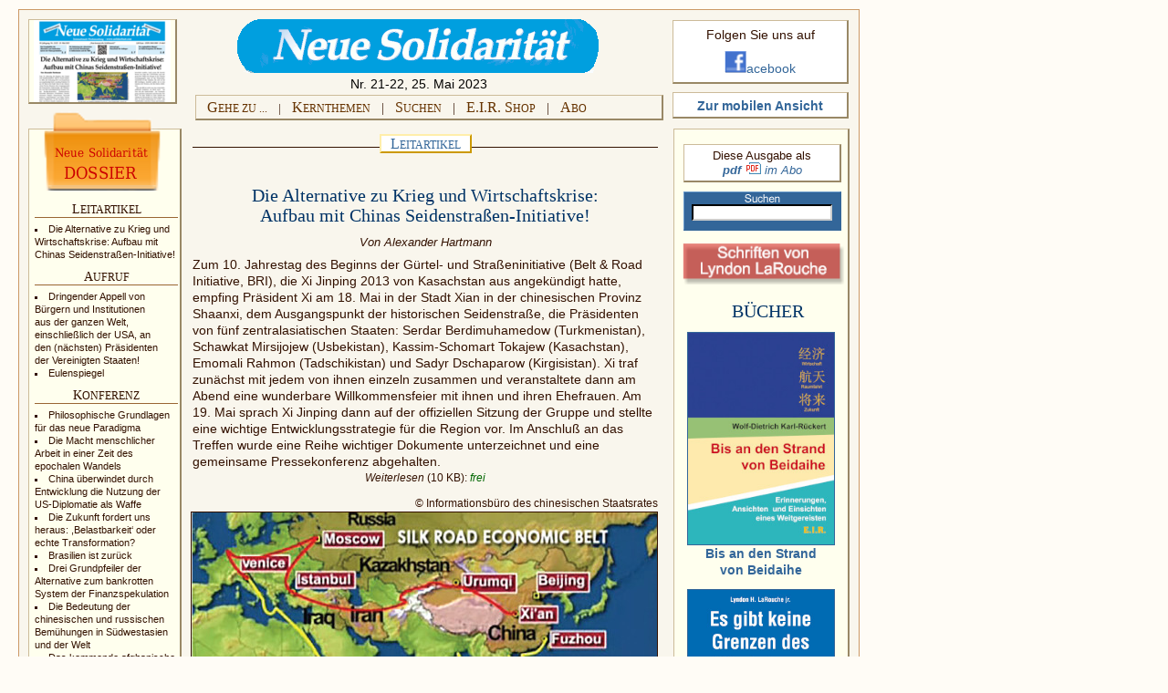

--- FILE ---
content_type: text/html; charset=ISO-8859-1
request_url: https://solidaritaet.com/neuesol/2023/21/index.php
body_size: 20518
content:
<!DOCTYPE HTML PUBLIC "-//W3C//DTD HTML 4.01 Transitional//EN" "http://www.w3.org/TR/html4/loose.dtd">
<html>
  <head>
    <meta http-equiv="content-type" content="text/html; charset=iso-8859-1">
    <link rel=stylesheet type="text/css" href='../../../java/neu.css'>
    <link rel=stylesheet type="text/css" href='../../../java/neu3.css'>
    <title>Neue Solidarit&auml;t 21-22/2023: Übersicht</title>
    <script language='JavaScript' src='../../../java/jquery-1.4.2.min.js'></script>
    <script language='JavaScript' src='../../../java/javalib.js'></script>
    <script language='JavaScript' src='../../../java/javalib2015.js'></script>
    <script language='JavaScript'>
    $(document).ready(function() {
       if ($(window).width() <= 980) {
          window.location.assign("indexm.php");
       }
       
//       $("div#gross").click( function() {
//          if ( $("div#gross").html() == "<b>&nbsp;+&nbsp;</b>" ) {
//             $("img#kernwaffen").animate({ "width":"720px" }, 1000);
//             $("div#gross").html("<b>&nbsp;x&nbsp;</b>");
//          } else {
//             $("img#kernwaffen").animate({ "width":"510px" }, 500);
//             $("div#gross").html("<b>&nbsp;+&nbsp;</b>");
//          }
//       });


         // mehr oder weniger zeigen

         var j = 0;
         var img1 = "/images25/pfeilrunter.jpg";
         var img2 = "/images25/pfeilrunter_rot.jpg";
         var img3 = "/images25/pfeilhoch.jpg";
         var img4 = "/images25/pfeilhoch_rot.jpg";
         var img5 = "/images25/opac.png";
         var img6 = "/images25/opac1.png";

         var divopac = [];
         var imgopac = [];
   
         divopac = $("div[id^=divopac]"); // alert( divopac.length );
 
         for ( var i = 0; i < divopac.length; i++ ) {
            var divopacHeight = $("div[id^=divopac]").eq(i).height();
            $("img[id^=imgopac]").eq(i).height( divopacHeight );
         };
 
         $("div[id^=mehrtxt]").hide(1);

         $("img[id^=imgmehr]").hover(
            function() {
               $(this).attr( "src", img2 );
            },
            function() {
               $(this).attr( "src", img1 );
            }
         );

         $("img[id^=imgweniger]").hover(
            function() {
               $(this).attr( "src", img4 );
            },
            function() {
               $(this).attr( "src", img3 );
            }
         );

         $("img[id^=imgmehr]").click(
            function () {
               j = $(this).index("img[id^=imgmehr]");
               $(this).hide(1);
               $("div[id^=mehrtxt]").eq(j).show(50);
               $("img.opac").attr( "src", img6 );
            }
         );

         $("img[id^=imgweniger]").click(
            function () {
               j = $(this).index("img[id^=imgweniger]");
               $("img[id^=imgmehr]").eq(j).show(50);
               $("div[id^=mehrtxt]").eq(j).hide(50);
               $("img.opac").attr( "src", img5 );
            }
         );

    });
    </script>

    <style>
    #greendeal p { margin:4px; }
    .txt { font-size:14px; line-height: 18px; }
    .liste li { margin-top:10px; }
    </style>
  </head>
  
  <body onclick='hideBox();'>
  <a name='anfang'> </a>
  
    
<!-- Aufklappmenus -->

<script language='JavaScript'>
<!--
var jahr = 2009;
var lastno = 52;
var thisweek = 0;
var lastweekUrl = "";

// run on load of "/neuesol/index.php"
function getIssue() {
   var imgsrc = document.getElementById("imgseite").src;
   var i = imgsrc.lastIndexOf('/');
   thisweek = imgsrc.substr(i+6, 2);
   
   if ( thisweek.charAt(1) == "." ) thisweek = thisweek.charAt(0);
   
   if (thisweek > 1) lastno = thisweek - 1;
   
   lastweekUrl = "/neuesol/" + jahr + "/" + lastno + "/index.php";
   
   document.getElementById("lastweek").href = lastweekUrl;
      
   return lastweekUrl;
}

var pfad = location.pathname;          // /neuesol/2017/4/index.php
var i = pfad.lastIndexOf('/');

var test = pfad.charAt(i-6);
if ((test == "2") || (test == "0")) {  // a weekly issue loaded

  var a = pfad.charAt(i-2);
  var b = pfad.charAt(i-1);
  var c = 0;

  if (a == '/') {
     a = 0;
  } else {
     c = 1;
  }

  var jahr = pfad.charAt(i-6-c) + pfad.charAt(i-5-c) + pfad.charAt(i-4-c) + pfad.charAt(i-3-c);

  var thisno = 10 * a +  parseInt(b);

  if (thisno == 1) {
     lastno = 52;
     jahr = jahr - 1;
  }
// if (thisno == 4) lastno = 1;

  if (thisno > 1) lastno = thisno - 1;
  
  lastweekUrl = "/neuesol/" + jahr + "/" + lastno + "/index.htm";
}

// -->
</script>

<div class='kasten bgcol' id='themen'>
<table width='180' cellpadding='0' cellspacing='0' style="background:#fff; border:1px solid #036;"><tr><td class='framebrown2'>
<table width='180' cellpadding='0' cellspacing='0' border='0'><tr><td valign='middle' rowspan='15'>
<a href='#' onmouseover="hideBox();"><img src='/images26/pad.gif' width='1' height='200' border='0'></a>
</td><td class='kasten p12' align='center'>
<!--<a href='#' onmouseover="hideBox();"><img src='/images26/pad.gif' width='175' height='1' hspace='0' vspace='0' border='1'></a>-->
</td><td valign='middle' rowspan='15'>
<a href='#' onmouseover="hideBox();"><img src='/images26/pad.gif' width='1' height='200' border='0'></a></td></tr>

<tr><td height="18" class='kasten p13'>
<a href='/neuesol/kredit.htm' class='kasten'><nobr>&nbsp;&nbsp;Produktive Kreditsch&ouml;pfung&nbsp;</nobr></a></td></tr>
<tr><td height="18" class='kasten p13'>
<a href='/neuesol/bwoods.htm' class='kasten'>&nbsp;&nbsp;Neues Bretton Woods</a></td></tr>
<tr><td height="18" class='kasten p13'>
<a href='/neuesol/glass-steagall.htm' class='kasten'>&nbsp;&nbsp;Glass-Steagall</a></td></tr>
<tr><td height="18" class='kasten p13'>
<a href='/neuesol/wirtschaft.htm' class='kasten'>&nbsp;&nbsp;Physische&nbsp;Wirtschaft</a></td></tr>
<tr><td height="18" class='kasten p13'>
<a href='/neuesol/energie.htm' class='kasten'>&nbsp;&nbsp;Kernenergie</a></td></tr>
<tr><td height="18" class='kasten p13'>
<a href='/neuesol/bruecke.htm' class='kasten'>&nbsp;&nbsp;Eurasische Landbr&uuml;cke</a></td></tr>
<tr><td height="18" class='kasten p13'>
<a href='/neuesol/transrap.htm' class='kasten'>&nbsp;&nbsp;Transrapid</a></td></tr>
<tr><td height="18" class='kasten p13'>
<a href='/neuesol/inflation.htm' class='kasten'>&nbsp;&nbsp;Inflation</a></td></tr>
<tr><td height="18" class='kasten p13'>
<a href='/neuesol/cuibono.htm' class='kasten'>&nbsp;&nbsp;Terror - Cui bono?</a></td></tr>
<tr><td height="18" class='kasten p13'>
<a href='/neuesol/irankrise.htm' class='kasten'>&nbsp;&nbsp;S&uuml;dwestasienkrise</a></td></tr>
<tr><td height="18" class='kasten p13'>
<a href='/neuesol/weltkrise.htm' class='kasten'><nobr>&nbsp;&nbsp;11. September und danach</nobr></a></td></tr>

<tr><td class='kasten p12' align="center">
<a href='#' onmouseover="hideBox();"><img src='/images26/pad.gif' width='175' height='1' hspace='0' vspace='0' border='0'></a>
</td></tr></table>
</td></tr></table>
</div> <!-- id='themen' -->

<div class='kasten bgcol' id='gehezu'>
<table width='190' cellpadding='0' cellspacing='0' style="background:#fff; border:1px solid #036;"><tr><td>
<table width='190' cellpadding='0' cellspacing='0' border='0'><tr><td valign='middle' rowspan='10'>
<a href='#' onmouseover="hideBox();"><img src='/images26/pad.gif' width='1' height='180' hspace='0' vspace='0' border='0'></a>
</td><td class='kasten p13'>
<!--<a href='#' onmouseover="hideBox();"><img src='/images26/pad.gif' width='180' height='1' hspace='0' vspace='0' border='0'></a>-->

<script language="JavaScript">
<!--
   document.write("<a href='" + lastweekUrl + "' id='lastweek' class='kasten'>");
// -->
</script>

<nobr>&nbsp;&nbsp;Letzte Woche</nobr></a>
</td><td valign='bottom' rowspan='10'>
<a href='#' onmouseover="hideBox();">
<img src='/images26/pad.gif' width='1' height='180' hspace='0' vspace='0' border='0'></a></td></tr>

<tr><td class='kasten p13'><a href='/neuesol/aktuelle/ausgabe/' class='kasten'>
&nbsp;&nbsp;Aktuelle Ausgabe</a></td></tr>
<tr><td class='kasten p13'><a href='/neuesol/suchen.html' class='kasten'>
&nbsp;&nbsp;Ausgabe Nr. ...</a></td></tr>
<tr><td class='kasten p13'><a href='/neuesol/heureka.htm' class='kasten'>
&nbsp;&nbsp;Heureka!</a></td></tr>
<tr><td class='kasten p13'><a href='/neuesol/eulen.htm' class='kasten'>
<nobr>&nbsp;&nbsp;Das Beste von Eulenspiegel</nobr></a></td></tr>
<tr><td class='kasten p13'><a href='/neuesol/erzieh.htm' class='kasten'>
&nbsp;&nbsp;Erziehungs-Reihe</a></td></tr>
<tr><td class='kasten p13'><a href='/neuesol/gewalt.htm' class='kasten'>
&nbsp;&nbsp;PC-Spiele &amp; Gewalt&nbsp;</a></td></tr>
<tr><td class='kasten p13'><a href='/neuesol/forum.htm' class='kasten'>
&nbsp;&nbsp;Diskussionsforum</a></td></tr>
<tr><td class='kasten p13'><a href='/neuesol/grafiken.php' class='kasten'>
&nbsp;&nbsp;Wirtschaftsgrafiken <!-- - <span style='color:#f00;'>neu</span> --></a></td></tr>
<tr><td class='kasten p13'><a href='http://www.bueso.de/ecomap/' class='kasten' target='_blank'>
&nbsp;&nbsp;Animierte Grafiken</a>

<a href='#' onmouseover="hideBox();">
<img src='/images26/pad.gif' width='160' height='1' hspace='0' vspace='0' border='0'></a>
</td></tr></table>
</td></tr></table>
</div> <!-- id='gehezu' -->

<!-- Ende Aufklappmenus -->

  
  <!-- Seite -->
  <div class="box fl" style="width:920px; margin:10px 10px 10px 20px;
   background-image:url('/images/hintergr.gif'); border:5px solid #c96;">

  <!-- Inhalt -->
  <div class="box fl" style="width:900px; margin-left:10px; border:0px solid #000;">
  
  <!-- Kopf-Bereich -->
  <div id="oben" class="box fl c" style="width:900px; height:110px; margin:10px 0; border:0px solid #0f0;">
  
  <!-- Kasten oben links -->
  <div class="box fl w160 h90 c bffe framebrown2">
  <a href='javascript:showPagePng(23);' border='0'
   onMouseOver='window.status="Seite eins anschauen"; 
   return true;' onMouseOut='window.status=""; return true;'>
  <script language='JavaScript'>
   <!--
   p = document.title.substr(17,2);
   if ((p.substr(1,1) == "-") || (p.substr(1,1) == "/")) {
      p = "0" + p.substr(0,1);
   }
   var imgSeite = "'../../../images26/seite" +p+ "k.png'";
   var geo = " width='150' height='90' vspace='0' border='0' ";
   var altTitle = " alt='Seite eins anschauen' title='Seite eins anschauen'>";
   document.write("<img src=" + imgSeite + geo + altTitle);
   //-->
  </script>
  </a>
  </div><!-- Ende Kasten oben links -->
  
  <div id="logo" class="fl c bo" style="margin-right:190px;">
  <img src="/images16/neuesol.gif">
  <div id="nr">Nr. 21-22, 25. Mai 2023</div>

  <!-- Box Topmenu -->
  <div id="menu" class='box fl ml20 noprnt c serif' style='width:510px; height:30px; white-space:nowrap;'>
  <ul class="c310 bgimg framebrown2" style="white-space:nowrap;">
  <li id="goto" class="p13"><a href='#'>G<span class="menuklein">EHE ZU ...</span></a>|
  <li id="theme"><a href='../../themen.htm'>K<span class="menuklein">ERNTHEMEN</span></a>|
  <li><a href='../../suchen.html'>S<span class="menuklein">UCHEN</span></a>|
  <li><a href='https://www.eir.de/shop' target='_blank'>E.I.R. S<span class="menuklein">HOP</span></a>|
  <li><a href='https://www.eir.de/abo/' target='_blank'>A<span class="menuklein">BO</span></a>
  </ul>
  </div> <!-- Ende Box Topmenu -->
  
  </div> <!-- Ende Box logo -->
  
  
<!-- Gemeinsame include-Datei fuer /neuesol document.URL -->
<style>
#sharegplus { 
   position:absolute; text-align:left; left:110px; top:3px; width:70px; height:22px; z-index:10; visibility:hidden;
}
#sharefbook {
   position:absolute; text-align:left; left:110px; top:27px; width:70px; height:22px; z-index:10; visibility:hidden;
}
#sharetweet {
   position:absolute; text-align:left; left:110px; top:50px; width:70px; height:22px; z-index:10; visibility:hidden;
}
</style>

<script src="/java/jquery-1.4.2.min.js"></script>

<script type="text/javascript">
$(document).ready(function(){
   var mBar = "no,toolbar=no,scrollbars=yes,height=600,width=600";
   var myClick = " onclick=\"javascript:window.open(this.href,'','menubar=";
   myClick += mBar + "'); return false;\"";
      
   var myHead = $("h2:first").html();
   myHead = myHead.replace(/\<br\>/g, ' ');
   myHead = encodeURIComponent(myHead);
   
   var myPfad = window.location.pathname; // z.B. /neuesol/2015/18/hzl.htm
   var myUrl = "http%3A%2F%2Fwww.solidaritaet.com" + myPfad.replace(/\//g, "%2F");
   
   var realJahr = myPfad.substr(9, 4);
   if ( realJahr.charAt(2) == "1" ) {
      kurzJahr = realJahr.charAt(3);                        // 0 - 9
   } else if ( realJahr.charAt(2) == "2" ) {
      kurzJahr = realJahr.charCodeAt(3) + 49;
      kurzJahr = String.fromCharCode(kurzJahr);             // a - z
   } else return;
   
   var realWoche = /[0-9]+/.exec(myPfad.substr(14, 2));
   if (!realWoche) {
      realWoche = /[0-9]+/.exec(myPfad.substr(17, 2));
   }
   
   if ( realWoche < 10 ) {
      kurzWoche = realWoche.toString().charCodeAt(0) + 16;
      kurzWoche = String.fromCharCode(kurzWoche);           // A - I
   } else if ( realWoche < 27 ) {
      kurzWoche = Number(realWoche) + 73 - 9;
      kurzWoche = String.fromCharCode(kurzWoche);           // J - Z
   } else if ( realWoche < 53 ) {
      kurzWoche = Number(realWoche) + 73 - 9 + 6;
      kurzWoche = String.fromCharCode(kurzWoche);           // a - z
   }
   
   realArt = /[a-z\.]+/.exec(myPfad.substr(16)); // hzl.htm
   
   $artikel = myPfad; // z.B. /neuesol/2015/18/hzl.htm
   
// ======================================= Anfang $.post Prozess ============================ //
   $.post("/link.php", {"pfad" : $artikel}, function(data) {
      raute = data.search(/#/);
      kurzArt = data.substr(raute + 1, 1);

      var myText = "Neue%20Solidarit%C3%A4t%3A%20" + myHead + "%20Mehr dazu%3A%20" + myUrl;
      
      var myKurzText = "Neue%20Solidarit%C3%A4t%3A%20" + myHead;
//      myKurzText += "%20%3A%20http://eir.de/" + kurzJahr + kurzWoche + kurzArt;

      var myGPlus = "<div><a href='https://plus.google.com/share?url=" + myUrl;
      myGPlus += "&hl=de&content=" + myText +"'"+ myClick + " title='Bei Google+ teilen'>";

      var myTweet = "<div><a href='https://twitter.com/intent/tweet?original_referer=";
      myTweet += myUrl + "&text=" + myKurzText +"'"+ myClick + " title='Bei twitter teilen'>";

// ========================================= Box am Seitenende, Artikel teilen ========== //
      // === kein Index.* === //
      if ( (document.URL.search("index") == -1) && (document.URL.substr(-1,1) != "/") ) {  

// ========================================= Box am Ende der Seite ====================== //
         var endMenu = $(".box:last").html();
   
         if ( endMenu.substr(2, 3) != "img" ) {
            $(".box:last").css({ 'marginTop':'150px' });
   
            var newHtml = "<div style='position:absolute; top:-100px; width:100%; height:100px;'>";
            newHtml += "<div class='bfff frameblue2 p16 pad'>Hat Ihnen dieser Artikel gefallen? ";
            newHtml += "<br>Dann lernen Sie die <i>Neue Solidarität</i> kennen ";
            newHtml += "durch ein kostenloses und unverbindliches 4-Wochen-Probeabonnement!";
            newHtml += "<br><a href='https://www.eir.de/abo/nsabo/' target='_blank'>Ja bitte, ich will die ";
            newHtml += "<i>Neue Solidarität</i> kostenlos kennen lernen!</a></div></div>";
   
            $(".box:last").html(newHtml + endMenu) ;
         }
// ======================================== Ende Box am Ende der Seite ================= //

// ======================================== Artikel teilen ============================= //

/*
         if ( myPfad.search(/\/201[0-9]\//) > 0 ) {        // === erst ab Jahre 2010 === //
            var teilen = $(".noprnt:first").next().html();
   
            if ( teilen.search(/weiterleiten/) > 0 ) {   // === Weiterleiten-Box finden === //
               var apis = "<div id='fb-root'></div>\n";  // === Teilen-Buttons einbauen === //
               apis += "<scr" + "ipt>(function(d, s, id) {\n";
               apis += "  var js, fjs = d.getElementsByTagName(s)[0];\n";
               apis += "  if (d.getElementById(id)) return;\n";
               apis += "  js = d.createElement(s); js.id = id;\n";
               apis += "  js.src = '//connect.facebook.net/de_DE/sdk.js#xfbml=1&version=v2.4';\n";
               apis += "  fjs.parentNode.insertBefore(js, fjs);\n";
               apis += "}(document, 'script', 'facebook-jssdk'));</scr" + "ipt>\n\n";
       
               apis += "<scr" + "ipt src='https://apis.google.com/js/plusone.js'></scr" + "ipt>\n\n";
       
               $("body").prepend( apis );
         
               myGPlus += "<img src='/images18/gp_teilen.png' width='68' border='0'></a></div>\n";
               myTweet += "<img src='/images18/twitter.jpg' width='68' border='0'></a></div>\n";
         
               var myFB = "<div class='fb-share-button' data-href='http://www.solidaritaet.com";
               myFB += myPfad + "' data-width='70' data-layout='button'></div>\n";
         
               var newTeilen = "\n\n<div id='sharegplus' class='bo'> " + myGPlus + " </div>";
              // newTeilen += "\n<div id='sharefbook' class='bo'> " + myFB + " </div>";
               newTeilen += "\n<div id='sharetweet' class='bo'> " + myTweet + " </div>";
               newTeilen += " </div>\n\n";
            }
   
            $(".noprnt:first").next().html(teilen + newTeilen);
         }
*/
// ========================================= Ende Artikel teilen ===================== //

      } else {    // ======================= Ubersichtsseite ========================= //
         // var gApi = "<scr" + "ipt src='https://apis.google.com/js/plusone.js'></scr" + "ipt>\n";
         // $("body").prepend( gApi );
         
          if ( myPfad.search(/\/20[1-2][0-9]\//) > 0 ) {     // === erst ab Jahre 2010 === //
          
         //    myGPlus += "<img src='/images18/gplus.png' width='22' "; // === Teilen-Buttons einbauen === //
         //    myGPlus += "style='border:1px solid #f66;'></a></div>\n";
      
         //    myTweet += "<img src='/images18/twitter.png' width='22' ";
         //    myTweet += "style='margin:6px 0; border:1px solid #369;'></a></div>\n";
      
            var myFB = "<div class='mt10 c bo'><a href='https://www.facebook.com/neuesolidaritaet'";
            myFB += " title='Auf facebook folgen' target='_blank'>";
            myFB += "<img src='/images18/fb.png' width='24' hspace='6' border='0'>acebook</a></div>\n";
            
            if ( ( myPfad.search(/\/2020\/[4-5][0-9]\//) > 0 ) || ( myPfad.search(/\/202[1-9]\//) > 0 ) )  { // ab 2020/40/ oder 2021/
               // alert("2020/40-59/");
               var einSchub = "<div class='boxa w190 h60 bfff c p15 pad3 framebrown2'";
               einSchub += " style='top:0px; left:705px; padding-top:7px;'>";
               einSchub += "Folgen Sie uns auf" + myFB + "</div>\n";
               einSchub += "<div class='boxa w190 bfff c p14 framebrown2' \n";
               einSchub += "style='left:705px; bottom:-18px; height:20px; padding-top:6px;'>";
               einSchub += "<a href='indexm.php'><b>Zur mobilen Ansicht</b></a></div>";
            } else {
               var einSchub = "<div class='boxa w170 h60 bfff p15 framebrown2 pad'";
               einSchub += " style='left:705px; top:0px;'>";
               einSchub += "Folgen Sie uns auf" + myFB + "</div>\n";
            }
            
            $("div.bffe:first").append( einSchub );
         }
      }    // ============================= Ende Ubersichtsseite ===================== //

   }); //  ================================ Ende $.post Prozess ====================== //

});
</script>

<!-- Banner --><!-- 
<a href='http://www.bueso.de' target='_blank'>
<b><nobr> * * * Internetforum mit Helga Zepp-LaRouche  * * * </nobr></b>
</a> -->

  
  </div><!-- Ende Kopf-Bereich -->
  
  <!-- Haupt-Bereich zwischen Kopf und Fuss, alles links von der rechten Spalte -->
  <div class="fl" style="width:700px; margin-bottom:10px; border:0px solid #eed;">
  
  <!-- Bereich oben links + mitte -->
  <div class="box fl" style="width:700px; border-bottom:0px solid #f00;">
  
  <!-- linke Spalte -->
  <div class="boxa l bffe framebrown2" style="left:0; top:0; width:165px; height:99%;">
  
  <div style="margin-left:15px;">
<style type="text/css">
a.dossier { color:#c00; border:0; }
a.dossier:visited { color:#c00; border:0; }
a.dossier:hover { color:#036; border:0; }
a.dossier:active { color:#f00; border:0; }
</style>

<script type="text/javascript" src="/java/jquery-1.4.2.min.js"></script>

<script type="text/javascript">
$(document).ready(function(){
  $("div#inside").hide();
  $("div#outside").hover(
    function() { $("div#inside").fadeIn(1000); }, 
    function() { $("div#inside").fadeOut(2000); }
  );
});
</script>

<div id="outside" style="position:relative; left:0; top:-20px; width:135px; height:70px; border:0px solid #f19616;">
<a class="dossier" href="#" border="0">
<img src="../../../images13/NeueS-Dossier.png" hspace="2" vspace="0" border="0"></a>

<div id="inside" style="position:absolute; left:10px; top:25px; width:115px; height:60px; color:#c00; background:#f19616; font-size:11px; ">
<a class="dossier" href="../../grossprojekte.htm" border="0">Gro&szlig;projekte</a>
<br><a class="dossier" href="../../neocons.htm" border="0">Neocons</a>
<br><a class="dossier" href="../../klimaschwindel.htm" border="0">Klimaschwindel</a>
<br><a class="dossier" href="../../nahrungsmittel.htm" border="0">Nahrungsmittelkrise</a>
</div>

</div>

</div>
  <div style="margin:0 2px 0 6px;">
<div class='mt10 c c310 serif' style='border-bottom:1px solid #963'>
<a href='#Leitartikel' style='color:#310'>
L<span class='menuklein'>EITARTIKEL</span></a>
</div>
<div class='fix' style="margin-top:5px;">
<ul>
<li>Die Alternative zu Krieg und Wirtschaftskrise: Aufbau mit Chinas Seidenstraßen-Initiative!
</ul>
</div> <!-- Ende Leitartikel -->


<div class='mt10 c c310 serif' style='border-bottom:1px solid #963'>
<a href='#Aufruf' style='color:#310'>
A<span class='menuklein U'>ufruf</span></a>
</div>
<div class='fix' style='margin-top:5px;'>
<ul>
<li>Dringender Appell von Bürgern und Institutionen aus&nbsp;der ganzen Welt, einschließlich der USA, an den&nbsp;(nächsten) Präsidenten der&nbsp;Vereinigten Staaten!
<li>Eulenspiegel
</ul>
</div> <!-- Ende Aufruf -->


<div class='mt10 c c310 serif' style='border-bottom:1px solid #963'>
<a href='#Konferenz' style='color:#310'>
K<span class='menuklein U'>onferenz</span></a>
</div>
<div class='fix' style='margin-top:5px;'>
<ul>
<li>Philosophische Grundlagen für das neue Paradigma
<li>Die Macht menschlicher Arbeit in einer Zeit des epochalen Wandels
<li>China überwindet durch Entwicklung die Nutzung der US-Diplomatie als&nbsp;Waffe
<li>Die Zukunft fordert uns heraus: ,Belastbarkeit‘ oder echte Transformation?
<li>Brasilien ist zurück
<li>Drei Grundpfeiler der Alternative zum bankrotten System der Finanzspekulation
<li>Die Bedeutung der chinesischen und russischen Bemühungen in Südwestasien und der Welt
<li>Das kommende afghanische Wirtschaftswunder
<li>Ein Beitrag zur Diskussion&nbsp;von Prinzipien
<li>Die Welt braucht das Entwicklungsmodell der BRI
<li>Der unglaubliche Mangel an China-Kompetenz im Westen
</ul>
</div> <!-- Ende Konferenz -->






<!--
<div class='mt10 c c310 serif' style='border-bottom:1px solid #963'>
<a href='#BueSo' style='color:#310'>
B<span class='menuklein U'>ü</span>S<span class='menuklein U'>o</span></a>
</div>
<div class='fix' style='margin-top:5px;'>
<ul>
<li></li>
<li></li>
<li></li>
</ul>
</div> --><!-- Ende BüSo -->


<!--
<div class='mt10 c c310 serif' style='border-bottom:1px solid #963'>
<a href='#AusallerWelt' style='color:#310'>
A<span class='menuklein U'>us aller</span> W<span class='menuklein U'>elt</span></a>
</div>
<div class='fix' style='margin-top:5px;'>
<ul>
<li>
</ul>
</div> --><!-- Ende Aus aller Welt -->



<!-- 
<div class="sans c p12 bfff framebrown2" style='width:140px; padding:4px 0; margin:12px 10px 20px auto;'>
<NOBR>Diese Ausgabe als</NOBR>
<br><a href='/neuesol/2021abo/pdf/' target='_blank'><b><i>pdf</i></b>
<img src='../../../images10/pdf.png' width='16' height='13' border='0' style='margin-left:2px;'>
<i>im Abo</i></a>
</div>  --><!-- Ende Pdfbox -->

<!-- 
<div class='cd2 c' style='width:138px; height:55px; margin:4px;
padding:12px 0; border:0px solid #000'>
<a href='https://shop.eir.de/' target="_blank" class='head'
onmouseover='window.status="Jahrgangs-CDs bestellen"; return true;'
onmouseout='window.status=""; return true;'>
Archiv-CD:
<br><i>Neue Solidarit&#228;t</i>
<br>und <i>FUSION</i></a>
</div>  --><!-- Ende cd -->

<!-- 
<form method='post' action='/cgi-bin/suche.pl'>
<div style="position:relative; width:130px; height:50px; margin:auto;
 border-right:1px solid #efd29f; border-bottom:1px solid #efd29f;">
<div style="position:absolute; left:-2px; top:-2px; width:130px; height:50px;
 border-right:2px solid #cfc28f; border-bottom:2px solid #cfc28f;">
<div style="position:absolute; left:-2px; top:-2px; width:130px; height:50px;
 border-right:3px solid #bfb27f; border-bottom:3px solid #bfb27f;">
<div class="sans c 13p c000 b369 frameblue2" style='position:absolute; left:-2px; top:-2px; width:130px; height:50px;'>
<input type='hidden' name='wer' value='neuesol1'>
<input type='hidden' name='umfang' value='neuesol'>
<input type='image' src='../../../images5/suchen.png' alt='Suchen' title='Suchen' border='0'>
<br><input type='text' name='search_words' value='' class='txtfeld'>
</div></div></div></div>
</form>  --><!-- Ende form #efd29f #dfc28f #bfb27f -->


<!--  -->
<div class="sans l p12 bfff framebrown2" style='width:130px; padding:6px; margin:32px 2px;'>
<!-- <div class="p16"><i><b>Mitteilung an <br>unsere Leser</b></i></div> -->
<i><b>Nächste Ausgabe <br>in zwei Wochen</b></i>
<br>Sehr geehrte Leser,
aufgrund der Pfingst&shy;feier&shy;tage erscheint in der kommenden Woche keine Ausgabe
der <i>Neuen Solidarität</i>. Wir wünschen Ihnen allen ein frohes Pfingstfest.
<br><i> &ndash; Die Redaktion</i>
</div> <!-- Ende Leserbox -->


<div style='width:125px; font-size:0; border:0px solid #000;'> </div>


</div>
  
  </div><!-- Ende linke Spalte -->
  
  
  <!-- Bereich oben mitte -->
  <div class="box fl c" style="left:180px; top:0px; width:510px; border:0px solid #eee;">



<!-- Box -->
<a name='Leitartikel'></a>
<div class="rubrik1 fl">
<div class='rubrik2'></div>
<span class='rubrik3'>L<span class='p12'>EITARTIKEL</span></span>
</div>
<!-- Ende Box -->


<!-- Box -->
<div class="box fl w510 mt10 mb20 txt bo">
<div class="box fl w510 txt lh18 bo">
<h2 class="mb10">Die Alternative zu Krieg und Wirtschaftskrise: 
<br>Aufbau mit Chinas Seidenstraßen-Initiative!</h2>

<p class='autor'>Von Alexander Hartmann</p>

Zum 10. Jahrestag des Beginns der Gürtel- und Straßeninitiative (Belt &amp;
Road Initiative, BRI), die Xi Jinping 2013 von Kasachstan aus angekündigt
hatte, empfing Präsident Xi am 18. Mai in der Stadt Xian in der chinesischen
Provinz Shaanxi, dem Ausgangspunkt der historischen Seidenstraße, die
Präsidenten von fünf zentralasiatischen Staaten: Serdar Berdimuhamedow
(Turkmenistan), Schawkat Mirsijojew (Usbekistan), Kassim-Schomart Tokajew
(Kasachstan), Emomali Rahmon (Tadschikistan) und Sadyr Dschaparow
(Kirgisistan). Xi traf zunächst mit jedem von ihnen einzeln zusammen und
veranstaltete dann am Abend eine wunderbare Willkommensfeier mit ihnen und
ihren Ehefrauen. Am 19. Mai sprach Xi Jinping dann auf der offiziellen Sitzung
der Gruppe und stellte eine wichtige Entwicklungsstrategie für die Region vor.
Im Anschluß an das Treffen wurde eine Reihe wichtiger Dokumente unterzeichnet
und eine gemeinsame Pressekonferenz abgehalten.
<div class='weiter'><i>Weiterlesen</i> (10&nbsp;KB): <a href='leitartikel.htm' class='link1'>frei</a></div>
</div>

<div class="box fl w510 mt10 p12 r n">
&copy; Informationsbüro des chinesischen Staatsrates
<img src="/images26/seidenstrasse.jpg" vspace="3" class="fr w510 b1" />

<div class="fl w510 p14 l i">
Aus dem 2013 von Xi Jinping verkündeten Grundkonzept der „Neuen
Seidenstraße“ erwuchs ein gigantisches Investitionsprogramm, das allen
beteiligten Ländern großes Wirtschaftswachstum beschert hat.
</div>

</div>
</div>
<!-- Ende Box -->


<!-- Box -->
<div class="box fl w490 mt20 mb10 bfff frameblue2 pad c">
<h3 class="mt3">Weltbürger aller Länder vereinigt euch! 
<br>Live-Dialog mit Helga Zepp-LaRouche</h3>

Helga Zepp-LaRouche beantwortet Ihre Fragen! Senden Sie diese an
<a href='mailto:fragen@bueso.de'>fragen@bueso.de</a> oder seien Sie dabei 
bei dem nächsten Live-Stream!

<br><br>Weitere Informationen unter: <a href='https://schillerinstitute.com/de/' target='_blank'>https://schillerinstitute.com/de/</a>
</div>
<!-- Ende Box -->


</div><!-- Ende Bereich oben mitte -->
</div><!-- Ende Bereich oben links + mitte -->


<!-- Bereich unten, links von der rechten Spalte -->
<div class="box fl w690 bo">


<!-- Box 
<div class="box fl w670 mt20 mb10 bfff frameblue2 pad c">
<h3 style="margin-top:0;">Weltbürger aller Länder vereinigt euch! 
<br>Live-Dialog mit Helga Zepp-LaRouche</h3>

Helga Zepp-LaRouche beantwortet Ihre Fragen! Senden Sie diese an
<br><a href='mailto:fragen@bueso.de'>fragen@bueso.de</a> oder seien Sie dabei 
bei dem nächsten Live-Stream!

<br><br>Weitere Informationen unter: <a href='https://schillerinstitute.com/de/' target='_blank'>https://schillerinstitute.com/de/</a>
</div>
 Ende Box -->


<!-- Box -->
<a name='Aufruf'></a>
<div class='rubrik1 fl mt20'>
<div class='rubrik2'></div>
<span class='rubrik3'>A<span class='p12 U'>ufruf</span></span>
</div>
<!-- Ende Box -->


<!-- Box -->
<div class='box fl w690 mt10 mb20 txt bo'>
<h3>Dringender Appell von Bürgern und Institutionen aus der ganzen Welt, 
<br>einschließlich der USA, an den (nächsten) Präsidenten der Vereinigten Staaten!</h3>

Am 10. Juni jährt sich zum 60. Mal die berühmte Rede von JFK an der American University über das, was er selbst als „das wichtigste Thema der Welt“ bezeichnete: den Weltfrieden.

<br>&nbsp;&nbsp;&nbsp;Präsident Kennedy hielt diese Rede mehr als ein Jahr nach der Kubakrise, mitten im Kalten Krieg, aber es gelang ihm, den Blick seiner Zuhörer über den geopolitischen Konflikt hinaus auf das Interesse der Menschheit als Ganzes zu lenken.
<div class='weiter'><i>Weiterlesen</i> (5&nbsp;KB): <a href='aufruf.htm' class='link1'>frei</a></div>
</div>
<!-- Ende Box -->


<!-- Box -->
<div class='box fr w250 h90 mt20 mb20 bfff frameblue2' style="margin-right:220px;">
<div class='boxblau'>Eulenspiegel</div>

<h3>Panzerkauf für Anfänger</h3>

<div class='weiter'><i>Weiterlesen</i> (5&nbsp;KB): <a href='../../2023abo/21/eule.htm' class='link2'>im&nbsp;Abo</a></div>
</div>
<!-- Ende Box -->


<!-- Box -->
<a name='Konferenz'></a>
<div class='rubrik1 fl mt20'>
<div class='rubrik2'></div>
<span class='rubrik3'>K<span class='p12 U'>onferenz</span></span>
</div>
<!-- Ende Box -->


<!-- Box -->
<div class='box fl w690 mt10 mb10 txt bo'>
<h3>Philosophische Grundlagen für das neue Paradigma</h3>

Wir dokumentieren weitere Beiträge aus dem dritten und vierten
Abschnitt der Internetkonferenz des Schiller-Instituts am 15.-16. April
2023.
<div class='weiter'><i>Weiterlesen</i> (4&nbsp;KB): <a href='einleitung.htm' class='link1'>frei</a></div>
</div>
<!-- Ende Box -->


<!-- Box -->
<div class='box fl w670 mt10 mb20 bfff frameblue2 pad c'>
<h3 class="mt3">Videos der Konferenzbeiträge im Internet</h3>

Die Mitschnitte der Konferenzbeiträge mit deutscher Simultanübersetzung
<br>finden Sie im <a href='https://schillerinstitute.com/de/blog/2023/03/09/' target='_blank'>Internetangebot des Schiller-Instituts</a>.
</div>
<!-- Ende Box -->


<!-- Box -->
<div class='box fl w690 mt20 mb20 txt bo'>
<div class='box fl w480'>
<h3>Die Macht menschlicher Arbeit in einer Zeit des epochalen Wandels</h3>

<p class='autor'>Von Jacques Cheminade</p>

Jacques Cheminade ist Präsident der Partei Solidarité et Progrès und ehemaliger Präsidentschaftskandidat in Frankreich.
<div class='weiter'><i>Weiterlesen</i> (13&nbsp;KB): <a href='cheminade.htm' class='link1'>frei</a></div>
</div>

<div class='box fr w200 p12 r n'>
&copy; Schiller-Institut
<img src="/images26/jacques-cheminade-2.jpg" vspace="3" class="fr w200 b1" />
</div>

<div class='ca w150 p14 r' style='left:330px;'>
Jacques Cheminade
</div>
</div>
<!-- Ende Box -->


<!-- Box -->
<div class='box fl w690 mt20 mb20 txt bo'>
<div class='box fl w690'>
<h3>China überwindet durch Entwicklung die Nutzung der US-Diplomatie als Waffe</h3>

<p class='autor'>Von Graham Fuller</p>
</div>

<div class='box fl w480 mt10'>
Graham Fuller war 27 Jahre lang CIA-Beamter und unter anderem als stellvertretender Vorsitzender des National Intelligence Council für den Nahen Osten und Südasien zuständig für die nationalen Langfristprognosen der Vereinigten Staaten für den Nahen Osten.
<div class='weiter'><i>Weiterlesen</i> (6&nbsp;KB): <a href='fuller.htm' class='link1'>frei</a></div>
</div>

<div class='box fr w200 p12 r n'>
&copy; Schiller-Institut
<img src="/images26/graham-fuller-2.jpg" vspace="3" class="fr w200 b1" />
</div>

<div class='ca w130 p14 r' style='left:350px;'>
Graham Fuller
</div>
</div>
<!-- Ende Box -->


<!-- Box -->
<div class='box fl w690 mt20 mb20 txt bo'>
<div class='box fl w480'>
<h3>Die Zukunft fordert uns heraus:
<br>,Belastbarkeit‘ oder echte Transformation?</h3>

<p class='autor'>Von Julio De Vido</p>

Julio De Vido war argentinischer Minister für Planung und öffentliche 
Investitionen und Kongreßabgeordneter.
<div class='weiter'><i>Weiterlesen</i> (9&nbsp;KB): <a href='devido.htm' class='link1'>frei</a></div>
</div>

<div class='box fr w200 p12 r n'>
&copy; Schiller-Institut
<img src="/images26/julio-de-vido-2.jpg" vspace="3" class="fr w200 b1" />
</div>

<div class='ca w120 p14 r' style='left:360px;'>
Julio De Vido
</div>
</div>
<!-- Ende Box -->


<!-- Box -->
<div class='box fl w690 mt20 mb20 txt bo'>
<div class='box fl w480'>
<h3>Brasilien ist zurück</h3>

<p class='autor'>Von Marcos de Oliveira</p>

Marcos de Oliveira ist Herausgeber der brasilianischen 
Wirtschaftszeitung Monitor Mercantil.
<div class='weiter'><i>Weiterlesen</i> (13&nbsp;KB): <a href='deoliveira.htm' class='link1'>frei</a></div>
</div>

<div class='box fr w200 p12 r n'>
&copy; Schiller-Institut
<img src="/images26/marcos-de-oliveira.jpg" vspace="3" class="fr w200 b1" />
</div>

<div class='ca w150 p14 r' style='left:330px;'>
Marcos de Oliveira
</div>
</div>
<!-- Ende Box -->


<!-- Box -->
<div class='box fl w690 mt20 mb20 txt bo'>
<div class='box fl w480'>
<h3>Drei Grundpfeiler der Alternative 
<br>zum bankrotten System der Finanzspekulation</h3>

<p class='autor'>Von Pedro Páez</p>

Pedro Páez war Minister für Wirtschaft (2007-08) in Ecuador.
<div class='weiter'><i>Weiterlesen</i> (10&nbsp;KB): <a href='paez.htm' class='link1'>frei</a></div>
</div>

<div class='box fr w200 p12 r n'>
&copy; Schiller-Institut
<img src="/images26/pedro-paez.jpg" vspace="3" class="fr w200 b1" />
</div>

<div class='ca w120 p14 r' style='left:360px;'>
Pedro Páez
</div>
</div>
<!-- Ende Box -->


<!-- Box -->
<div class='box fl w690 mt20 mb20 txt bo'>
<div class='box fl w480'>
<h3>Die Bedeutung der chinesischen und russischen Bemühungen 
<br>in Südwestasien und der Welt</h3>

<p class='autor'>Von Dr. Chandra Muzaffar</p>

Dr. Chandra Muzaffar ist Gründer und Präsident der Organisation 
JUST International in Malaysia.
<div class='weiter'><i>Weiterlesen</i> (8&nbsp;KB): <a href='muzaffar.htm' class='link1'>frei</a></div>
</div>

<div class='box fr w200 p12 r n'>
&copy; Schiller-Institut
<img src="/images26/chandra-muzaffar-2.jpg" vspace="3" class="fr w200 b1" />
</div>

<div class='ca w180 p14 r' style='left:300px;'>
Dr. Chandra Muzaffar
</div>
</div>
<!-- Ende Box -->


<!-- Box -->
<div class='box fl w690 mt20 mb20 txt bo'>
<div class='box fl w480'>
<h3>Das kommende afghanische Wirtschaftswunder</h3>

<p class='autor'>Von Abdul Fatah Raufi,
<br>afghanische Exilgemeinde in den Niederlanden</p>

<div class='weiter'><i>Weiterlesen</i> (9&nbsp;KB): <a href='raufi.htm' class='link1'>frei</a></div>
</div>

<div class='box fr w200 p12 r n'>
&copy; Schiller-Institut
<img src="/images26/abdul-fatah-raufi-2.jpg" vspace="3" class="fr w200 b1" />
</div>

<div class='ca w150 p14 r' style='left:330px;'>
Abdul Fatah Raufi
</div>
</div>
<!-- Ende Box -->


<!-- Box -->
<div class='box fl w690 mt20 mb20 txt bo'>
<div class='box fl w480'>
<h3>Ein Beitrag zur Diskussion von Prinzipien</h3>

<p class='autor'>Von Shakeel Ahmad Ramay</p>

Shakeel Ramay ist Geschäftsführer des Asian Institute of Eco-Civilization
Research and Development in Pakistan.
<div class='weiter'><i>Weiterlesen</i> (8&nbsp;KB): <a href='ramay.htm' class='link1'>frei</a></div>
</div>

<div class='box fr w200 p12 r n'>
&copy; Schiller-Institut
<img src="/images26/shakeel-ramay.jpg" vspace="3" class="fr w200 b1" />
</div>

<div class='ca w180 p14 r' style='left:300px;'>
Shakeel Ahmad Ramay
</div>
</div>
<!-- Ende Box -->


<!-- Box -->
<div class='box fl w690 mt20 mb20 txt bo'>
<div class='box fl w480'>
<h3>Die Welt braucht das Entwicklungsmodell der BRI</h3>

<p class='autor'>Von Dr. Mohammad A. Toor (Pakistan-USA),
<br>Vorsitzender des Pakistanisch-Amerikanischen Kongresses</p>

<div class='weiter'><i>Weiterlesen</i> (6&nbsp;KB): <a href='toor.htm' class='link1'>frei</a></div>
</div>

<div class='box fr w200 p12 r n'>
&copy; Schiller-Institut
<img src="/images26/mohammad-toor.jpg" vspace="3" class="fr w200 b1" />
</div>

<div class='ca w180 p14 r' style='left:300px;'>
Dr. Mohammad A. Toor
</div>
</div>
<!-- Ende Box -->


<!-- Box -->
<div class='box fl w690 mt20 mb20 txt bo'>
<div class='box fl w480'>
<h3>Der unglaubliche Mangel an China-Kompetenz im Westen</h3>

<p class='autor'>Von Prof. Cord Eberspächer</p>

Prof. Cord Eberspächer ist Sinologe an der Universität Bonn.
<div class='weiter'><i>Weiterlesen</i> (9&nbsp;KB): <a href='eberspaecher.htm' class='link1'>frei</a></div>
</div>

<div class='box fr w200 p12 r n'>
&copy; Schiller-Institut
<img src="/images26/cord-eberspaecher.jpg" vspace="3" class="fr w200 b1" />
</div>

<div class='ca w180 p14 r' style='left:300px;'>
Prof. Cord Eberspächer
</div>
</div>
<!-- Ende Box -->


<!-- Box -->
<div class='box fl w670 bfff frameblue2 mt20 mb20 txt pad'>
<h2 class="mt3">Neue Leser für die <i>Neue Solidarität</i></h2>

<p class="mt3">Nur wer über die wahren Hintergründe der globalen politischen und
strategischen Entwicklungen informiert ist, kann die brauchbaren Informationen
von den „fake news“-Berichten der Massenmedien unterscheiden. 

<p class="mt3">Unsere Zeitung versucht, diese Lücke zu schließen, aber viel zu wenige
kennen die <i>Neue Solidarität</i>. Unterstützen Sie daher unsere Arbeit und
helfen Sie mit, unsere Zeitung weiter zu verbreiten! Machen Sie mit bei unserer
Leseraktion „Neue Leser für die <i>Neue Solidarität</i>“, und empfehlen Sie
Ihren Freunden, Bekannten, Verwandten oder Kollegen unsere Zeitung. 

<p class="mt3">Auf der <a href='https://www.eir.de/abo/nsabo/' 
target='_blank'>Internetseite unseres Verlages</a> finden Sie unseren 
Abonnierdienst. Dort kann jeder Interessent ein kostenloses und unverbindliches
Vier-Wochen-Abonnement unserer Zeitung anfordern, um sie kennenzulernen. 

<p class="mt3 mb10"><i>– Die Redaktion</i>

</div>
<!-- Ende Box -->


<!-- Box -->
<div class='box fl w670 bfff frameblue2 mt20 mb20 txt pad'>
<h2 class="mt3">Neue Solidarität Dossier</h2>

<img src="/images26/russlandhasser-cover.png" class="fr w250 mt10 mb10 ml20 b1">

<h2>Stoppt die fanatische Kampagne 
<br>zur Zerschlagung Rußlands!</h2>

In <i>Executive Intelligence Review</i> vom 5. Mai 2023 berichten Gretchen
Small und Carl Osgood ausführlich über die fixe Idee westlicher geopolitischer
Kreise, Rußland in kleine, leicht zu manipulierende Einheiten aufzuspalten, die
keine Bedrohung mehr für das Empire darstellen. 

<p>Ein besonders gefährliches Beispiel war eine Konferenz des
neokonservativen Hudson Institute vom 26.-28. April in Washington, das „VI.
Forum freier postrussischer Nationen“. Wir zitieren aus der Einleitung des
<i>EIR</i>-Dossiers:

<p class="ml20">„Während die Welt zwischen dem ,dritten Weltkrieg mit nuklearem
Feuer‘, vor dem der weißrussische Präsident Alexander Lukaschenko so treffend
warnte, und dem Beginn eines ernsthaften Friedensprozesses schwankt, wie ihn
viele im Globalen Süden offen und Kräfte innerhalb des Westens leise, aber mit
wachsendem Nachdruck fordern, unternimmt der harte Kern der neokonservativen
angloamerikanischen Ideologen einen Vorstoß, die Zerschlagung der Russischen 

<div id="divopac1" class="box w670 bo" style="margin-top:-12px;">
<img id="imgopac1" src="/images25/opac.png" class="boxa w670 opac bo">
<p class="ml20">Föderation offiziell zum einzig akzeptablen
Ergebnis des von der NATO provozierten und geführten Krieges gegen Rußland in
der Ukraine zu erklären. Eine ,strategische Niederlage‘, der ,Ruin‘ Rußlands
ist ihnen nicht genug; es ist ihre erklärte Absicht, Rußland von der Weltkarte
zu tilgen und höchstens zähneknirschend ein kleines ,Moskowien‘ existieren zu
lassen…
</div>

<p><img id="imgmehr1" src="/images25/pfeilrunter.jpg" alt="Weiterlesen"
 style="width:40px; margin:-20px 0 0 300px;" title="Weiterlesen">

<div id="mehrtxt1" class="fl w670 mb10" style="margin-top:-10px;">
<p class="ml20">Die gegenwärtige Operation basiert ausdrücklich auf dem
Präzedenzfall der britischen Geopolitik aus der Zeit des Ersten Weltkriegs,
wobei man Polen, die Ukraine und vor allem die baltischen Staaten als Rammbock
gegen Rußland (das zaristische, das sowjetische und das heutige Rußland
gleichermaßen) einsetzt und gleichzeitig dort im Inland ethnische und regionale
Revolten schürt und bewaffnet.“

<p>Die Autoren warnen: „Dieses britische Ziel unter den heutigen Bedingungen
zu verfolgen – wenn das Vertrauen und praktisch auch die formellen Beziehungen
zwischen den größten nuklearen Supermächten der Welt, den Vereinigten Staaten
und Rußland, ruiniert sind –, ist die gefährlichste Politik, die man sich
vorstellen kann... Diese frenetischen Bestrebungen zur Zerschlagung Rußlands
müssen sofort gestoppt werden!“

<p>Das <i>EIR</i>-Exposé untersucht eine Reihe von Veranstaltungen, die im
vergangenen Jahr organisiert wurden, um diese anglo-amerikanische Agenda zu
fördern. Die berüchtigtsten Organisationen, die daran beteiligt waren, sind
die US-Kommission für Sicherheit und Zusammenarbeit in Europa (nicht zu
verwechseln mit der OSZE), das Hudson Institute und die Jamestown
Foundation.

<p>Die englische Fassung des Dossiers finden Sie auf der <a
href="https://larouchepub.com/eiw/public/2023/eirv50n18-20230505/shut_anglo_operation_offprint.pdf"
target="_blank">Internetseite des <i>Executive Intelligence Review</i></a>,
die deutsche Übersetzung gibt es als <i>Neue Solidarität Dossier</i> (16
Seiten, DIN-A4-Format, durchgehend farbige Abbildungen).

<p>Die Online-Fassung im PDF-Format können Sie kostenlos <a href='https://solidaritaet.com/neuesol/Stoppt_die_anglo-amerikanische_Operation_zur_Zerschlagung_Russlands.pdf' target='_blank'>hier herunterladen</a>, die gedruckte Fassung (5 € + Porto)
erhalten Sie über unseren Onlineshop (<a href="https://www.eir.de/shop"
target="_blank">www.eir.de/shop</a>)

<p class='autor2'>alh</p>

<img id="imgweniger1" src="/images25/pfeilhoch.jpg" alt="Weniger"
 style="width:40px; margin:-30px 0 0 300px;" title="Weniger">

</div> <!-- Ende mehrtxt1 -->

</div>
<!-- Ende Box -->


<!-- Box -->
<div class='box fl w670 mt20 mb20 bfff frameblue2 pad'>

<img src='/images26/nordstream-cover.jpg' vspace="3" class='fr w250 mb10 ml10 b1'>

<h3>Sonderdruck aus Neue Solidarität 11/2023</h3>

<h2>Untersucht die Nord-Stream-Enthüllungen: 
<br>Stoppt den nuklearen Dritten Weltkrieg</h2>

<br><b>Inhalt</b>

<ul class="liste mt10 ml20">
<li>„Deutschlands Regierung wird zum Gespött der Welt“
<br>&nbsp;&nbsp;&nbsp;&nbsp;Von Helga Zepp-LaRouche
<li>„Alles in allem erscheint Hershs Artikel recht glaubwürdig“
<br>&nbsp;&nbsp;&nbsp;&nbsp;Von Oberstlt. a.D. Ralph Bosshard
<li>„Der Angriff auf Nord Stream war ein Kriegsverbrechen“
<br>&nbsp;&nbsp;&nbsp;&nbsp;Von Prof. Francis Boyle
<li>„Die Neokonservativen wollen Rußland zerstückeln“
<br>&nbsp;&nbsp;&nbsp;&nbsp;Von General a.D. Dominique Delawarde
<li>„Die Vereinigten Staaten haben eine neue Mauer aufgebaut“
<br>&nbsp;&nbsp;&nbsp;&nbsp;Von Graham Fuller
<li>„In Washington herrschen Illusionen“
<br>&nbsp;&nbsp;&nbsp;&nbsp;Von Ray McGovern
</ul>

<br>20 Seiten, DIN-A4-Format, durchgehend farbige Abbildungen.

<br><br>Die Online-Fassung im PDF-Format können Sie kostenlos <a
href="/neuesol/Sonderdruck_NordStream_Sabotage.pdf" target="_blank">hier herunterladen</a>,
<br>die gedruckte Fassung (5 € + Porto) erhalten Sie über unseren Onlineshop (<a
href="https://www.eir.de/shop">www.eir.de/shop</a>)

</div>
<!-- Ende Box -->


<!-- Ende Mobil -->





<!-- Box -->
<div class='box fl w670 mt20 mb20 bfff frameblue2 pad'>

<h3>Neuer E.I.R.-Sonderbericht</h3>

<h2>Krieg ist keine Lösung für die Wirtschaftskrise</h2>

<img src='/images26/krise-cover.jpg' vspace="3" class='fr w250 mt10 mb10 ml20 b1'>

<br><b>Aus dem Inhalt</b>

<ul class="liste mt10 ml20">
<li>Zehn Prinzipien einer neuen Sicherheits- und Entwicklungsarchitektur
<li>Von der grünen Blase zum atomaren Pilz? 
<br>Krieg ist keine Lösung für die Wirtschaftskrise
<li>EU-Kommission und Washington planten 
<br>Rußland-Sanktionen lange vor dem Ukraine-Krieg
<li>Stoppt den großen „Gaspreisschock-Schwindel“ – damit wir nicht an Weihnachten frieren und im Frühjahr hungern!
<li>Aufrüsten für die Kolonialkriege der Zukunft?
<li>Rußland, Ukraine und ihre Bedeutung 
<br>für den Globalen Süden
<li>Deutschland in einer Schlüsselrolle – 
<br>zum Guten oder zum Schlechten?
<li>Die Beziehungen zwischen China und der EU 
<br>sollten ein Anker des Friedens und der Stabilität sein
<li>Unterstützung für die Ideen und die Arbeit 
<br>des Schiller-Instituts aus aller Welt
<li>Das Zeitalter der Vernunft oder die Auslöschung der
Menschheit?
</ul>

<br>März 2023, 48 Seiten, DIN-A4-Format, durchgehend farbige Abbildungen

<br><br><b>Preis</b>
<br>Druckausgabe 25,- € (zzgl. Versandkosten)
<br>als PDF-Datei 15,- € (Vorkasse)

<br><br>Zu beziehen über unseren Onlineshop: <a href='http://www.eir.de/shop' target='_blank'>www.eir.de/shop</a>

<div class="fl w480 mt20">
E.I.R. GmbH, Bahnstr. 4, 65205 Wiesbaden
<br>Telefon: 0611-73650, Telefax: 0611-9740935, E-mail: <a href='mailto:info@eir.de'>info@eir.de</a>
</div>

</div>
<!-- Ende Box -->




<!-- Box -->
<div class="box fl w670 mt20 mb20 bfff frameblue2 pad">

<img src="/images25/naechsten-50-jahre.jpg" class="fr w200 mt10 ml20 b1">

<h2>Die nächsten 50 Jahre der Erde</h2>

<p class='autor'>Von Lyndon H. LaRouche jr.</p>

<p>Aus dem Amerikanischen übersetzt, Originaltitel: <i>Earth’s Next Fifty
Years</i>, erschienen 2004 bei <i>EIR</i>, USA. Vollständig neu übersetzt und
überarbeitet.

<p>Lyndon H. LaRouche, wichtigster Denker unserer Zeit, schafft hier die
konzeptionelle Grundlage, wie der Kampf der Kulturen nachhaltig überwunden
werden kann. 

<p>Taschenbuch, 176 Seiten, 19,80€ inkl. MwSt.
<br>Auch erhältlich als E-Book, 12,99€ inkl. MwSt.

<p>Erschienen November 2022

<p>Zu bestellen über: <a
href='https://www.eir.de/produkt/buch-die-naechsten-50-jahre-der-erde/'
target='_blank'><nobr>https://www.eir.de/produkt/buch-die-naechsten-50-jahre-der-erde/</nobr></a>

</div>
<!-- Ende Box -->


<!-- Box -->
<div class="box fl w670 mt20 mb20 bfff frameblue2 pad">

<h2>Es gibt keine Grenzen des Wachstums</h2>

<h3>Die definitive Widerlegung der Grenzen des Wachstums</h3>

<img src="/images25/keine-grenzen-des-wachstums.jpg" class="fr w200 mt10 ml20 b1">

<p>Das Standardwerk von Lyndon LaRouche aus dem Jahre 1983
wurde&nbsp;von E.I.R. anläßlich des 100. Geburtstages des Verfassers neu&nbsp;ausgegeben.

<p>Dabei werden die unmenschliche Ideologie der Grenzen des Wachstums und deren Wurzel, der Malthusianismus, systematisch vom&nbsp;Autor offengelegt und widerlegt.

<p>Softcover, DIN A-5, 196 Seiten, durchgehend farbig
<br>ISBN: 978-3-925725-60-9

<p>Inhalt:</p>

<ul class="ml20">
<li> Vorwort von Helga Zepp-LaRouche
<li> Danksagungen des Autors
<li> „Mutter Natur“ tötet den deutschen Wald
<li> Wer stand hinter Thomas Malthus?
<li> Bertrand Russells Traum vom Weltreich
<li> Wälder und Städte auf dem Mars
<li> Das allgemeine Bevölkerungsgesetz
<li> Beispiel: Wie Großbritannien eine positive Rolle spielen kann
<li> Keplers Ableitung der musikalischen Intervalle
</ul>

<br>Zu beziehen über: <a href="https://www.eir.de/die-definitive-widerlegung-der-grenzen-des-wachstums/" target="_blank">https://www.eir.de/die-definitive-widerlegung-der-grenzen-des-wachstums/
</a></p>

</div>
<!-- Ende Box -->


<!-- Box -->
<div class='box fl w670 mt20 mb20 bfff frameblue2 pad c'>
<h2>Lieferbare Schriften von Lyndon LaRouche</h2>

<h3>Tachenbücher/E-Bücher</h3>

<a href="/neuesol/schriften.htm" target="_blank"><h4>Weiterlesen</h4></a>

<a href="/neuesol/schriften.htm" target="_blank">
<img src="/images25/larouche-buecher.jpg" class="fl w670 mt10 bo" />
</a>

</div>
<!-- Ende Box -->


<!-- Ende Mobil -->



<!-- Box -->
<div class='box fl w670 mt20 mb20 bfff frameblue2 pad' style="line-height:22px;">
 
<a href="/neuesol/Sonderdruck_LaRouche-Plan_neue_Wirtschaftsarchitektur.pdf" target="_blank">
<img src="/images25/laroucheplan-cover.jpg" vspace="3" class="fr w250 ml20 b1" />
<img id="3dossiers" src="/images25/3dossiers.png" vspace="3" class="boxa w250 ml20"
 style="right:10px; border:1px solid #fff;" />
</a>

<h2>Neue Solidarität: <br>3 Dossiers zur aktuellen Krise</h2>

<h3>I. Der LaRouche-Plan für eine neue 
<br>internationale Wirtschaftsarchitektur</h3>

<h4>Sonderdruck aus <i>Neue Solidarität</i> 14-16/2022</h4>

<br>Als Beitrag zu der dringend notwendigen internationalen Debatte über eine 
zukünftige Wirtschaftsarchitektur für globale Entwicklung und Fortschritt hat 
ein Rechercheteam der von Lyndon LaRouche gegründeten Nachrichtenagentur 
<i>Executive Intelligence Review</i> dieses ausführliche programmatische 

<div id="divopac2" class="w400 bo">
<img id="imgopac2"  src="/images25/opac.png" class="boxa w400 opac bo">
Papier, basierend auf LaRouches ökonomischen Prinzipien,  ausgearbeitet und
veröffentlicht. Darin geht es auch um den Wiederaufbau  der Ukraine als Teil
gesamteurasischer Entwicklung.
</div>

<p><img id="imgmehr2" src="/images25/pfeilrunter.jpg" alt="Weiterlesen"
 style="width:40px; margin-left:300px;" title="Weiterlesen">

<div id="mehrtxt2" class="fl w670 mt10 mb10">

<div class="w400 mb20 bo">
Die Online-Fassung im PDF-Format können Sie hier <a
href="/neuesol/Sonderdruck_LaRouche-Plan_neue_Wirtschaftsarchitektur.pdf" target="_blank">kostenlos herunterladen</a>, 
die gedruckte Fassung (12 Seiten, 5 € + Porto) erhalten Sie über <a
href="https://www.eir.de/shop/" target="_blank">unseren Onlineshop</a>.
</div>


<a href="/neuesol/Memo_Schlafwandeln-in-den-3-Weltkrieg.pdf" target="_blank">
<img src="/images25/memo-schlafwandeln.jpg" vspace="3" class="fr w250 ml20 b1"
 style="margin-top:-60px;" />
</a>
 

<h3 style="margin-top:40px;">II. Schlafwandeln wir in einen 
<br>thermonuklearen Dritten Weltkrieg?</h3>

<h4>Sonderdruck aus <i>Neue Solidarität</i> 1/2022</h4>

<br>Das Schiller-Institut veröffentlichte am 31.12. 2021 ein
Eil-Memorandum zur drohenden Eskalation der Spannungen zwischen Rußland und den
USA mit dem Titel „Schlafwandeln wir in den thermonuklearen Dritten Weltkrieg?“
Es enthält eine Chronologie der Ereignisse, die zu dem gefährlichen
strategischen Showdown mit Rußland geführt haben.

<div class="w400 mt10 mb10 bo">
Dieses Memorandum soll so schnell wie möglich weltweit
verbreitet werden. Wir bitten unsere Leser, es zu studieren
und an alle weiterzuleiten, die sich mit diesem Thema
befassen sollten!


Die Online-Fassung im PDF-Format können Sie hier <a
href="/neuesol/Memo_Schlafwandeln-in-den-3-Weltkrieg.pdf" target="_blank">kostenlos
herunterladen</a>, die gedruckte Fassung (20 Seiten, <nobr>5 € + Porto</nobr>) erhalten Sie
über <a
href="https://www.eir.de/produkt/neue-solidaritaet-bericht-schlafwandeln-wir-in-einen-thermonuklearen-dritten-weltkrieg/" target="_blank">unseren Onlineshop</a>.
</div>
 
<a href="/neuesol/2014/22/Dossier_Ukraine_Neue_Solidaritaet_Ausgabe_22-2014.pdf" target="_blank">
<img src="/images25/dossier-ukraine-2014.jpg" vspace="3" class="fr w250 mb20 ml20 b1"
 style="margin-top:-60px;" />
</a>

<h3 style="margin-top:40px;">III. Ukraine 2014: Gewalttätiger Umsturz, 
<br>faschistische Axiome und offene Neonazis</h3>

<h4>Sonderdruck aus <i>Neue Solidarität</i> 22/2014</h4>

<br>Dieses Dossier über die Hintergründe und Vorgeschichte des
Naziputsches in der Ukraine vom Februar 2014 wurde vom Nachrichtenstab des <i>Executive Intelligence Review</i> zusammengestellt und im Mai 2014 veröffentlicht.

<br><br>Die Online-Fassung im PDF-Format können Sie hier <a
href="/neuesol/2014/22/Dossier_Ukraine_Neue_Solidaritaet_Ausgabe_22-2014.pdf" target="_blank">kostenlos herunterladen</a>, die gedruckte Fassung (18 Seiten, 5 € + Porto) erhalten Sie über <a
href="https://www.eir.de/produkt/e-book-pdf-ukraine-2014/" target="_blank">unseren Onlineshop</a>.

<p><img id="imgweniger2" src="/images25/pfeilhoch.jpg" alt="Weniger"
 style="width:40px; margin-left:300px;" title="Weniger">

</div> <!-- Ende mehrtxt2 -->

</div>
<!-- Ende Box -->

<script language='JavaScript'>
$(document).ready(function() {
   $("img#imgmehr2").click(
      function() {
         $("img#3dossiers").css({ "visibility": "hidden" });
      }
   );
   $("img#imgweniger2").click(
      function() {
         $("img#3dossiers").css({ "visibility": "visible" });
      }
   );
});
</script>


<!-- Box -->
<div class='box fl w670 mt20 mb20 bfff frameblue2 pad'>

<h3>E.I.R.-Sonderbericht</h3>

<h2 class="mt10 mb20 lh24">Wie „grüne Finanzen“ unsere Wirtschaft zerstören 
<br>und wie sie wieder aufgebaut werden kann</h2>

<img src='/images24/energiekrise2021.jpg' vspace="3" class='fr w250 mt10 mb10 ml20 b1'>

<b>Aus dem Inhalt</b>

<ul class="liste mt10 ml20">
<li>Weckruf
<li>Wie „grüne Finanzen“ die Energiekrise verursachten
<li>Teuerung und Verknappung von Nahrungsmitteln: <br>Die Regierungen müssen eingreifen!
<li>Der „Regimewechsel“ der Zentralbanker <br>und der „Great Reset“
<li>Viel Geld, viel heiße Luft und ein großer CO<sub>2</sub>-Fußabdruck
<li>Stakeholder-Kapitalismus: Was ist das?
<li>Wachsender Widerstand gegen <br>malthusianische grüne Politik
<li>Gegen die Launen von Mutter Natur <br>hilft nur der Ausbau der Infrastruktur!
<li>Deutschlands Infrastruktur muß dringend <br>modernisiert werden!
<li>Gürtel und Straße und die Zukunft, die die Afghanen wollen
<li>Stoppt den grünen Zeitgeist! – <br>Zum 175. Todestag von Friedrich List
</ul>

<div class="clbr">
<br>Dezember 2021, 64 S., durchgehend farbige Abbildungen, DIN-A4-Format

<br><br>Preis: Druckausgabe 25,- € (zzgl. Versandkosten), als PDF-Datei 15,- € (Vorkasse)

<br>Zu beziehen über unseren Onlineshop: <a href="https://www.eir.de/shop" target='_blank'>www.eir.de/shop</a>

<br><br>E.I.R. GmbH, Bahnstraße 4, 65205 Wiesbaden

<br>Telefon 0611-73650, Fax 0611-9740935, E-Mail: <a href="mailto:info@eir.de" target='_blank'>info@eir.de</a>
</div>
</div>
<!-- Ende Box -->




<!-- Box -->
<div id="greendeal" class="box fl w670 mt20 mb20 bfff frameblue2 pad">

<h3>EIR-Studie</h3>

<h2>Green Deal und Great Reset – Ein fataler Rückschritt</h2>

<img src="/images24/green-deal-cover.jpg" vspace="3" class="fr w200 mt20 b1" />

<h4 class="l">Aus dem Inhalt</h4>

<ul class="liste ml20">
<p><li> Der New Deal für die Menschheit ist nicht grün, sondern&nbsp;menschlich!</p>

<p><li> In den Fußstapfen Georgs des III. – <br>Prinz Charles erfand und steuert
den „Green New Deal“</p>

<p><li> Great Reset: eine Mega-Lüge</p>

<p><li> BlackRocks Marsch zur Weltmacht</p>

<p><li> Wie BlackRock die Welt regiert: <br>Zeit, die Großen Drei zu
zerschlagen!</p>

<p><li> Die Queen verdient Milliarden an der grünen Politik</p>

<p><li> Eine Katastrophe für die Wirtschaft</p>

<p><li> Das Beispiel Kalifornien</p>

<p><li> Außerhalb der transatlantischen Welt hat der „Great Reset“ keine&nbsp;Chance</p>

<p><li> „Ein grüner Weg der Entwicklung“ mit chinesischen Merkmalen</p>

<p><li> Der Marsch in die „Erneuerbaren“ bedroht Europas Stromversorgung</p>

<p><li> „Green Deal“-Landwirtschaft reduziert Nahrungsmittel und
Bevölkerung</p>

<p><li> Elektrofahrzeuge – aber kein Strom!</p>

<p><li> Nein zur grünen Politik – wir brauchen wieder ein Kreditsystem!</p>
</ul>

<p>April 2021, 64 S., durchgehend farbige Abbildungen, DIN-A4-Format</p>

<p>Preis: Druckausgabe 25,- €, als PDF-Datei 15,- € (Vorkasse)

<br>Zu beziehen über unseren Onlineshop: <a href='https://www.eir.de/shop' target='_blank'>www.eir.de/shop</a></p>

<p>E.I.R. GmbH, Bahnstraße 4, 65205 Wiesbaden

<br>Telefon 0611-73650, Fax 0611-9740935, E-Mail: <a href='mailto:info@eir.de'>info@eir.de</a></p>

</div>
<!-- Ende Box -->




<!-- Box -->
<div class='box fl w670 mt20 mb20 bfff frameblue2 pad'>
<h3 class="mt10">Neue E.I.R.-Studie</h3>

<h2 class="mt10 mb20 lh24">Die Pandemie besiegen – 
<br>Eine neue Epoche der Menschheitsgeschichte</h2>

<img src='/images23/pandemiestudie.jpg' vspace="3" class='fr w200 mt10 mb10 ml20 b1'>

Wir erleben derzeit eine beispiellose Kombination von Krisen, welche die
psychologische Grenze des Erträglichen zu übersteigen scheint. Die Antwort auf
diese Krise sind verstärkte Zusammenarbeit auf allen Ebenen und der schnelle
Aufbau eines weltweit funktionierenden Gesundheitssystems und der
dazugehörigen grundlegenden Infrastruktur – mit großen Wasser-, Energie- und
Verkehrsprojekten in allen Ländern der Welt, insbesondere in Afrika – sowie
eine Verdoppelung der weltweiten Nahrungsmittelproduktion. 

<br><br>Die Studie zeigt auf, welche Ansätze es für eine solche Kooperation
bereits gibt und in welche Richtung diese weiter entwickelt werden müssen, um
die globale Krise zu überwinden und eine Epoche der Menschheitsgeschichte
einzuleiten, in der Armut und Hunger der Vergangenheit angehören. Und sie
zeigt die große Chance auf, die ein solches globales Aufbauprogramm für die
produzierende Wirtschaft, insbesondere den technologieorientierten
Mittelstand, bedeutet.

<p>64 Seiten, DIN-A-4-Format, broschiert
<br>Erscheinungsdatum: Dezember 2020

<p>Preis: Druckausgabe 25,- Euro, PDF 15,- Euro (Vorkasse)

<p>Einfach direkt bestellen in unserem Webshop: <a href='https://www.eir.de/shop' target='_blank'>www.eir.de/shop</a>

<p>Tel. (0049-0) 611-7365-0, Fax (0049-0) 611-9740935, E-Mail <a href='mailto:info@eir.de'>info@eir.de</a>
</div>
<!-- Ende Box -->






<!-- Box -->
<div class='box fl w670 mt20 mb20 bfff frameblue2 pad'>
<h3 class="mt10">E.I.R.-Studie</h3>

<h2 class="mt10 mb20 lh24">Klimawahn AG – 
<br> Wie Massengehirnwäsche und Finanzheuschrecken <nobr>unsere Zukunft zerstören</nobr></h2>

<img src='/images22/klimawahn-ag.jpg' vspace="3" class='fr w200 mt10 mb10 ml20 b1'>

Diese Studie ist Teil einer internationalen Kampagne, um die Zerstörung der
produktiven Wirtschaft durch die Hysterie über den angeblich vom Menschen
gemachten Klimawandel zu verhindern. In ihr werden die ideologischen,
politischen und finanziellen Hintergründe dieses künstlich geschürten
Massenwahns dargestellt. Hinzu kommen Beiträge über die tatsächlichen Ursachen
des Klimawandels, die Gründe, warum eine moderne Industriegesellschaft nicht
mit „erneuerbaren“ Energien betrieben werden kann, und die Notwendigkeit, die
Energiedichte in der produktiven Wirtschaft durch den Einsatz von Kernspaltung
und Kernfusion weiter zu steigern. Sie enthält auch Helga Zepp-LaRouches
Internationalen Aufruf an die Jugend: Das Zeitalter der Vernunft Iiegt in den
Sternen!

<p>64 Seiten, durchg. farbige Abbildungen, DIN-A-4-Format, Oktober 2019

<p>Preis: 15,- Euro (Vorkasse), nur als PDF verfügbar. 

<br>Einfach direkt bestellen in unserem Webshop: <a href='https://www.eir.de/shop' target='_blank'>www.eir.de/shop</a>

<br>Tel. (0049-0) 611-7365-0, Fax 0611-9740935, E-Mail <a href='mailto:info@eir.de'>info@eir.de</a>
</div>
<!-- Ende Box -->





<!-- Box -->
<div class='box fl w670 mt20 mb20 bfff frameblue2 pad'>
<h3 class="mt10">E.I.R.-Studie</h3>

<h2 class="mt10">Wird Europa die Ära <nobr>der Neuen Seidenstraße mitgestalten?</nobr></h2>

<img src='/images22/europa-seidenstrasse.jpg' vspace="3" class='fr w200 mt10 mb10 ml20 b1'>

Die Achse der Weltwirtschaft hat sich nach Asien verschoben; bereits China
allein, mit seiner Bevölkerung von 1,4 Milliarden Menschen und einer
wohlhabenden Mittelklasse von über 300 Millionen Menschen, stellt für die
deutsche Wirtschaft einen unabdingbaren Zukunftsmarkt dar. Es ist also höchste
Zeit, daß wir unsere Haltung gegenüber der Neuen Seidenstraße nicht länger von
der geopolitischen Sicht der EU bestimmen lassen, sondern die vorwärts
gerichtete Politik der italienischen Regierung Conte aufgreifen, die in einer
Absichtserklärung die bilaterale Zusammenarbeit mit China beschlossen hat,
insbesondere die  Kooperation bei der Industrialisierung Afrikas als den
einzig realistischen und humanen Weg zur Überwindung der Flüchtlingskrise.
Nachdem die Schweiz, Österreich, die 17+1- Staaten Ost- und Zentraleuropas,
Italien, Spanien, Portugal und selbst Luxemburg bereits mit der Neuen
Seidenstraße kooperieren, sollte sich auch die viertgrößte Wirtschaftsnation
der Welt – Deutschland – dieses beispiellose Potential nicht entgehen lassen! 

<p>64 Seiten, DIN-A-4-Format, broschiert, Erscheinungsdatum: Mai 2019

<p>Preis: Druckausgabe 25,- Euro, PDF 15,- Euro (Vorkasse). 

<br>Einfach direkt bestellen in unserem Webshop: <a href='https://www.eir.de/shop' target='_blank'>www.eir.de/shop</a>

<br>Tel. (0049-0) 611-7365-0, Fax 0611-9740935, E-Mail <a href='mailto:info@eir.de'>info@eir.de</a>
</div>
<!-- Ende Box -->




<!-- Box -->
<div class='box fl w670 mt20 mb20 bfff frameblue2 pad' style="background:#efefef;">

<h3 class="mt10">Dossier zum Klimaschwindel</h3>

Im Online-Angebot der <i>Neuen Solidarität</i> finden Sie unter der Rubrik
<a href="https://solidaritaet.com/neuesol/klimaschwindel.htm" target="_blank">Dossier:
Klimaschwindel</a> eine Zusammenstellung einschlägiger Aufsätze und
Berichte über die tatsächlichen Ursachen des Klimawandels, den ideologischen
Hintergrund des Klimaschwindels und das Geschäft damit.
</div>
<!-- Ende Box -->








<!-- Box  -->
<div class="box fr w670 mt20 mb20 pad c bfff frameblue2 p14" style="margin-top:30px;">

<b>Nutzen Sie unseren neuen Online-Shop</b>: <a href='https://www.eir.de/shop' target='_blank'>https://www.eir.de/shop</a>

<a href='https://www.eir.de/shop' target='_blank'>
<img src='/images18/eirshop.jpg' width='670' class='mt10 mb10 b1'></a>

Im Internetangebot unseres Verlages gibt es jetzt eine neue,
bedienerfreundliche Plattform, 
<br>über die Sie Ihre Bestellungen abwickeln können. <b>Schauen Sie mal
rein!</b>

</div>
<!-- Ende Box -->

  


  </div><!-- Ende Bereich unten, links von der rechten Spalte -->
  
  </div><!-- Ende Haupt-Bereich zwischen Kopf und Fuss, links von der rechten Spalte -->


  <!-- rechte Spalte -->
  <div class="fr w190 bffe c framebrown2" style="padding-top:6px">
  
  
<!-- Pdf-Kasten -->
<div class="box w170 mt10 mb10 ml10 sans c p13 bfff framebrown2" style='padding:4px 0;'>
<NOBR>Diese Ausgabe als</NOBR>
<br><a href='/neuesol/2026abo/pdf/' target='_blank'><b><i>pdf</i></b>
<img src='../../../images26/pdf.png' width='16' height='13' border='0' style='margin-left:2px;'>
<i>im Abo</i></a>
</div> <!-- Ende Pdf-Kasten -->


<!-- Such-Kasten -->
<form method='post' action='/cgi-bin/suche.pl'>
<div class="box w170 mt10 mb10 ml10" style="height:40px;
 border-right:1px solid #efd29f; border-bottom:1px solid #efd29f;">
 
<div class="boxa w170" style="height:40px;
 border-right:2px solid #cfc28f; border-bottom:2px solid #cfc28f;">

<div class="boxa w170" style="height:40px;
 border-right:3px solid #bfb27f; border-bottom:3px solid #bfb27f;">

<div class="boxa w170 sans c p14 c000 b369 frameblue2" style='height:40px;'>

<input type='hidden' name='wer' value='neuesol1'>
<input type='hidden' name='umfang' value='neuesol'>
<input type='image' src='../../../images26/suchen.png' alt='Suchen' title='Suchen' border='0'>
<br><input type='text' name='search_words' value='' class='txtfeld2' style="width:150px;">
</div></div></div></div>
</form>
<!-- Ende form #efd29f #dfc28f #bfb27f -->


<!-- Leser-Kasten --><!-- 
<div class="w160 mt10 mb10 ml10 sans l p13 bfff framebrown2" style='padding:6px;'>
<i><b>Nächste Ausgabe <br>in zwei Wochen</b></i>
<br>Sehr geehrte Leser,
<br>aufgrund der Pfingst&shy;feier&shy;tage erscheint in der kommenden Woche keine
Ausgabe der <i>Neuen Solidarität</i>. Die&nbsp;nächste Ausgabe erscheint in zwei
Wochen. Wir wünschen Ihnen schöne Feiertage.
<br><i> &ndash; Die Redaktion</i>
</div> 
 --><!-- Ende Leser-Kasten -->


  
  
   <!-- LaRouche -->
   <div class="c" style='padding:6px;'>
   
   <!-- <a class="border" href='https://shop.eir.de/produkt-schlagwort/larouche/' target='_blank'> -->
   <a class="border" href='https://www.schiller-institut.de/seiten/jugendbewegung/larliste.htm' target='_blank'>
   <img src="/images12/schriften.png" border="0" class="c">
   </a>
   
   </div>
   <!-- Ende LaRouche -->
   
  
  
   <h2 class="fus" style='margin:6px 0 0 15px; padding-top:6px; padding-bottom:0;'>B&Uuml;CHER</h2>   
   
   
   <p style='margin-bottom:12px;'><a class="border" target="_blank" href='https://www.eir.de/produkt/buch-bis-an-den-strand-von-beidaihe/'>
   <img src='/images27/rueckert-memoiren-cover.jpg' width='160' border='1' class="shadow">
   <br><span style="font-weight:bold;">Bis an den Strand von&nbsp;Beidaihe</a></p>
   
   
   
   <p style='margin-bottom:12px;'><a class="border" target="_blank" href='https://www.eir.de/die-definitive-widerlegung-der-grenzen-des-wachstums/'>
   <img src='/images25/keine-grenzen-des-wachstums.jpg' width='160' border='1' class="shadow">
   <br><span style="font-weight:bold;">Es gibt keine Grenzen des&nbsp;Wachstums</a></p>
   
   
   <p style='margin-bottom:12px;'><a class="border" target="_blank" href='https://www.eir.de/produkt-kategorie/buecher/'>
   <img src='/images18/si-konf2014.jpg' width='160' border='1' class="shadow">
   <br><span style="font-weight:bold;">Die Neue Seidenstra&szlig;e und Chinas Mondprogramm</a></p>
   
   
   <p style='margin-bottom:12px;'><a class="border" target="_blank" href='https://www.eir.de/produkt-kategorie/buecher/'>
   <img src='/images14/geheimnis.jpg' width='160' border='1' class="shadow">
   <br><span style="font-weight:bold;">Das Geheimnis <br>der Wirtschaft -
   <br>Lösung der <br>globalen Systemkrise:
   <br>Trennbankensystem <br>und produktive Kreditschöpfung</span></a></p>

    <script>
       var pfad = document.getElementsByClassName("box fl"); 
       if ( pfad[0].style.backgroundImage == 'url("/images/hintergr.gif")' ) {
//          alert( pfad[0].style.backgroundImage );
          pfad[0].style.backgroundImage = "url('/images26/hintergrund.gif')";
          pfad[0].style.borderWidth = "1px";
       }
    </script>
  
  <hr>
  
     
   <!--<h2 class="fus" style='margin:6px 12px; padding-top:6px; padding-bottom:0;'>FUSION</h2>-->
   <!--<p style='margin-top:12px;'><img src="/images12/fusion.png">-->
   
<!--   <div class='box w170 mt20 ml10'>
   <div class='fr w170 p11 n b r'><span id='zoomxyz'>[+]</span>
   <img id='zimgxyz' src='/images24/fusion-2021-01g.jpg' class='boxa w400 b1'
    style='top:-300px; right:-90px; z-index:3;'>
   <div id='zximgxyz' class='boxa bfff cc00 p14'
    style='top:-300px; right:-90px; z-index:3;'>[X]</div>
   </div>
   <a class="border" target="_blank" href='https://www.fusionmagazin.de'>
   <img src='/images24/fusion-2021-01.jpg' border='1' class="w170 shadow">
   <div class="w160 b c">FUSION Nr 1/2021</div>
   </a>
   </div>-->
   
   <p style='margin:12px 0;'><a class="border" target="_blank" href='https://www.fusionmagazin.de'>
   <img src='/images28/fusion-2025-02.jpg' width='160' border='1' class="shadow">
   <br><span style="font-weight:bold;">FUSION Nr 2/2025</span></a></p>
   
   <p style='margin:12px 0;'><a class="border" target="_blank" href='https://www.fusionmagazin.de'>
   <img src='/images28/fusion-2025-01.jpg' width='160' border='1' class="shadow">
   <br><span style="font-weight:bold;">FUSION Nr 1/2025</span></a></p>

   <p style='margin:12px 0;'><a class="border" target="_blank" href='https://www.fusionmagazin.de'>
   <img src='/images27/fusion-2024-02.jpg' width='160' border='1' class="shadow">
   <br><span style="font-weight:bold;">FUSION Nr 2/2024</span></a></p>
   
   <p style='margin:12px 0;'><a class="border" target="_blank" href='https://www.fusionmagazin.de'>
   <img src='/images27/fusion-2024-01.jpg' width='160' border='1' class="shadow">
   <br><span style="font-weight:bold;">FUSION Nr 1/2024</span></a></p>
   
   <p style='margin:12px 0;'><a class="border" target="_blank" href='https://www.fusionmagazin.de'>
   <img src='/images26/fusion-2023-02.jpg' width='160' border='1' class="shadow">
   <br><span style="font-weight:bold;">FUSION Nr 2/2023</span></a></p>
   
   <p style='margin:12px 0;'><a class="border" target="_blank" href='https://www.fusionmagazin.de'>
   <img src='/images26/fusion-2023-01.jpg' width='160' border='1' class="shadow">
   <br><span style="font-weight:bold;">FUSION Nr 1/2023</span></a></p>
   
   <p style='margin:12px 0;'><a class="border" target="_blank" href='https://www.fusionmagazin.de'>
   <img src='/images25/fusion-2022-02.jpg' width='160' border='1' class="shadow">
   <br><span style="font-weight:bold;">FUSION Nr 2/2022</span></a></p>
   
   <p style='margin:12px 0;'><a class="border" target="_blank" href='https://www.fusionmagazin.de'>
   <img src='/images25/fusion-2022-01.jpg' width='160' border='1' class="shadow">
   <br><span style="font-weight:bold;">FUSION Nr 1/2022</span></a></p>
   
   <p style='margin:12px 0;'><a class="border" target="_blank" href='https://www.fusionmagazin.de'>
   <img src='/images24/fusion-2021-02.jpg' width='160' border='1' class="shadow">
   <br><span style="font-weight:bold;">FUSION Nr 2/2021</span></a></p>
   
   <p style='margin:12px 0;'><a class="border" target="_blank" href='https://www.fusionmagazin.de'>
   <img src='/images24/fusion-2021-01.jpg' width='160' border='1' class="shadow">
   <br><span style="font-weight:bold;">FUSION Nr 1/2021</span></a></p>
   
   
   <p style='margin:12px 0;'><a class="border" target="_blank" href='https://www.fusionmagazin.de'>
   <img src='/images23/fusion-2020-02.jpg' width='160' border='1' class="shadow">
   <br><span style="font-weight:bold;">FUSION Nr 2/2020</span></a></p>
   
   <p style='margin:12px 0;'><a class="border" target="_blank" href='https://www.fusionmagazin.de'>
   <img src='/images23/fusion-2020-01.jpg' width='160' border='1' class="shadow">
   <br><span style="font-weight:bold;">FUSION Nr 1/2020</span></a></p>
   
   <p style='margin:12px 0;'><a class="border" target="_blank" href='https://www.fusionmagazin.de'>
   <img src='/images22/fusion-2019-02.jpg' width='160' border='1' class="shadow">
   <br><span style="font-weight:bold;">FUSION Nr 2/2019</span></a></p>
   
   <p style='margin:12px 0;'><a class="border" target="_blank" href='https://www.fusionmagazin.de'>
   <img src='/images22/fusion-2019-01.jpg' width='160' border='1' class="shadow">
   <br><span style="font-weight:bold;">FUSION Nr 1/2019</span></a></p>
   
   <p style='margin:12px 0;'><a class="border" target="_blank" href='https://www.fusionmagazin.de'>
   <img src='/images21/fusion-2018-02.jpg' width='160' border='1' class="shadow">
   <br><span style="font-weight:bold;">FUSION Nr 2/2018</span></a></p>
   
   <p style='margin:12px 0;'><a class="border" target="_blank" href='https://www.fusionmagazin.de'>
   <img src='/images21/fusion-2018-01.jpg' width='160' border='1' class="shadow">
   <br><span style="font-weight:bold;">FUSION Nr 1/2018</span></a></p>
   
   <p style='margin:12px 0;'><a class="border" target="_blank" href='https://www.fusionmagazin.de'>
   <img src='/images20/fusion-2017-02.jpg' width='160' border='1' class="shadow">
   <br><span style="font-weight:bold;">FUSION Nr 2/2017</span></a></p>
   
   <p style='margin:12px 0;'><a class="border" target="_blank" href='https://www.fusionmagazin.de'>
   <img src='/images20/fusion-2017-01.jpg' width='160' border='1' class="shadow">
   <br><span style="font-weight:bold;">FUSION Nr 1/2017</span></a></p>
   
   <p style='margin:12px 0;'><a class="border" target="_blank" href='https://www.fusionmagazin.de'>
   <img src='/images19/fusion-2016-02.jpg' width='160' border='1' class="shadow">
   <br><span style="font-weight:bold;">FUSION Nr 2/2016</span></a></p>
    
   <p style='margin:12px 0;'><a class="border" target="_blank" href='https://www.fusionmagazin.de'>
   <img src='/images19/fusion-2016-01.jpg' width='160' border='1' class="shadow">
   <br><span style="font-weight:bold;">FUSION Nr 1/2016</span></a></p>
  
   <p style='margin:12px 0;'><a class="border" target="_blank" href='https://www.fusionmagazin.de'>
   <img src='/images18/fusion-2015-02.jpg' width='160' border='1' class="shadow">
   <br><span style="font-weight:bold;">FUSION Nr 2/2015</span></a></p>
   
   <p style='margin:12px 0;'><a class="border" target="_blank" href='https://www.fusionmagazin.de'>
   <img src='/images18/fusion-2015-01.jpg' width='160' border='1' class="shadow">
   <br><span style="font-weight:bold;">FUSION Nr 1/2015</span></a></p>
   
   <p style='margin:12px 0;'><a class="border" target="_blank" href='https://www.fusionmagazin.de'>
   <img src='/images17/fusion-2014-02.jpg' width='160' border='1' class="shadow">
   <br><span style="font-weight:bold;">FUSION Nr 2/2014</span></a></p>
   
   <p style='margin:12px 0;'><a class="border" target="_blank" href='https://www.fusionmagazin.de'>
   <img src='/images17/fusion-2014-01.jpg' width='160' border='1' class="shadow">
   <br><span style="font-weight:bold;">FUSION Nr 1/2014</span></a></p>
   
   <p style='font-weight:normal; text-align:center; margin:20px auto;'>
   <a class="border" href='https://www.fusionmagazin.de'>[mehr]</a></p>
   
   
  
  
  <!-- Ibykus  
  <div class="box fr w190 c">
  <a href='/ibykus/aktuelle/ausgabe/' class="border">
  <img src='/images15/iby1201.jpg' width='160' border='1' class="shadow">
  <br><span style="font-size:16px; font-family:Times,serif; font-weight:normal; color:#036;">Ibykus Jahrbuch 2012</span></a>
  <br><br>
  </div>  --><!-- -->
  
  </div><!-- Ende rechte Spalte -->
  
  
    


<!-- Box Endmenu -->
<div id="unten" class='box noprnt w920 mt20 c serif' style='clear:both; height:40px;'>
<ul>
<li><a href='../../aktuelle/ausgabe/index.htm'>A<span class="untenklein">KTUELLE</span> A<span class="untenklein">USGABE</span></a>|
<li><script language='JavaScript'>document.write("<a href='../../" +jahr+ "/" +lastno+ "/index.php'>");</script>
  L<span class="untenklein">ETZTE</span> W<span class="untenklein">OCHE</span></a>|
<li><a href='../../themen.htm'>K<span class="untenklein">ERNTHEMEN</span></a>|
<li><a href='../../suchen.html'>S<span class="untenklein">UCHEN</span></a>|
<li><a href='https://www.eir.de/abo/' target='_blank'>A<span class="untenklein">BONNIEREN</span></a>|
<li><a href='https://www.eir.de/shop' target='_blank'>E.I.R. S<span class="untenklein">HOP</span></a>|
<li><a href='/datenschutzerklaerung.html' target="_blank">D<span class="untenklein">ATENSCHUTZERKLÄRUNG</span></a>|
<li><a href='/impress.htm'>I<span class="untenklein">MPRESSUM</span></a>
</ul>
</div> <!-- Ende Box Endmenu -->
  
  </div> <!-- Inhalt -->
  
  </div> <!-- Seite -->
  
  </body>
</html>




























--- FILE ---
content_type: text/html; charset=ISO-8859-1
request_url: https://solidaritaet.com/link.php
body_size: -249
content:
<html>
<head>
<title>Link finder</title>
</head>
<body>
#Z</body>
</html>


--- FILE ---
content_type: text/css
request_url: https://solidaritaet.com/java/neu.css
body_size: 2674
content:
/* neu.css */
/* Style-Sheet für Neue Solidarität ab 2009-04 */

/* Angaben global */
body  { font-size:14px; font-family:Arial,Helvetica,sans-serif; text-align:left;
       color:#310; background-color:#fc6; background-color:#fffcf6; }
p     { margin:12px 0; font-size:14px; line-height:18px; font-family:Arial,Helvetica,sans-serif; }

.bgcol { background-color:#f9f6ed; }
.pp p { font-size:16px; line-height:24px; }
.pp li { font-size:16px; line-height:24px; }

.lh18  { line-height:18px; }
.lh20  { line-height:20px; }
.lh22  { line-height:22px; }
.lh24  { line-height:24px; }
.lh28  { line-height:28px; }

#logo { padding:0; }
#nr   { font-size:14px; font-family:Arial,Helvetica,sans-serif; color:#000; padding:4px; }

#menu li, #unten li { float:left; margin-left:5px; list-style:none; }
#menu ul a, #unten ul a { padding:2px 12px 30px 12px; text-decoration:none;
 font-size:14px; font-family:Times,serif; line-height:16px; color:#ccc; }
#menu ul a:hover, #unten ul a:hover { color:#fff; }
ul.ad, li.ad {margin:10px;}
#unten  { padding-bottom:12px; border-top:0;}

.box  { position:relative; }
.boxa { position:absolute; }

.boxlr {
   position:absolute; left:0; background:#fff;
   border-left:1px solid #69c; border-top:1px solid #69c;
   border-right:2px solid #369; border-bottom:2px solid #369;
}
.boxrr {
   position:absolute; right:0; background:#fff;
   border-left:1px solid #69c; border-top:1px solid #69c;
   border-right:2px solid #369; border-bottom:2px solid #369;
}

.bildrb {
   position:absolute; color:#310;
   font-family:Arial,Helvetica,sans-serif; font-size:11px;
   text-align:right; right:0; bottom:0; }
.bildlb {
   position:absolute; color:#310;
   font-family:Arial,Helvetica,sans-serif; font-size:11px;
   text-align:left; left:0; bottom:0; }
.ca {
   position:absolute; bottom:0; text-align:left; color:#310;
   font-family:Arial,Helvetica,sans-serif; font-size:12px; font-style:italic;
   border-top:1px solid #999; padding-top:4px; }

.bgnoimg { background-image:none; }
/* .bgimg { background-image:url(../../../images/hintergr.gif); } */
.bgimg { background-color:#f9f6ed; }
/* .bgimg { background-color:#feeeee; } */

.w920 { width:920px; }
.w690 { width:690px; }
.w670 { width:670px; }
.w600 { width:600px; }
.w510 { width:510px; }
.w500 { width:500px; }
.w490 { width:490px; }
.w480 { width:480px; }
.w450 { width:450px; }
.w430 { width:430px; }
.w420 { width:420px; }
.w400 { width:400px; }
.w380 { width:380px; }
.w340 { width:340px; }
.w320 { width:320px; }
.w300 { width:300px; }
.w290 { width:290px; }
.w280 { width:280px; }
.w270 { width:270px; }
.w250 { width:250px; }
.w220 { width:220px; }
.w200 { width:200px; }
.w190 { width:190px; }
.w180 { width:180px; }
.w170 { width:170px; }
.w160 { width:160px; }
.w150 { width:150px; }
.w140 { width:140px; }
.w130 { width:130px; }
.w120 { width:120px; }
.w110 { width:110px; }
.w100 { width:100px; }
.w90 { width:90px; }
.w80 { width:80px; }

.h60  { height:60px; }
.h70  { height:70px; }
.h80  { height:80px; }
.h90  { height:90px; }
.h100 { height:100px; }
.h110 { height:110px; }
.h120 { height:120px; }
.h130 { height:130px; }
.h140 { height:140px; }
.h150 { height:150px; }
.h200 { height:200px; }

.mt3  { margin-top:3px; }
.mt10 { margin-top:10px; }
.mt20 { margin-top:20px; }
.mr10 { margin-right:10px; }
.mr20 { margin-right:20px; }
.mb3  { margin-bottom:3px; }
.mb10 { margin-bottom:10px; }
.mb20 { margin-bottom:20px; }
.ml10 { margin-left:10px; }
.ml20 { margin-left:20px; }

#ml20 { margin-left:20px; background:#ffe; }
#mr20 { margin-right:20px; background:#ffe; }

* html #ml20 { margin-left:10px; }
* html #mr20 { margin-right:10px; }

.ml-480 { left:50%; margin-left:-480px; }

.c000 { color:#000; }
.cfff { color:#fff; }
.c036 { color:#036; }
.c369 { color:#369; }
.c310 { color:#310; }
.c963 { color:#963; }
.cfea { color:#fea; }
.c393 { color:#393; }

.bfff { background:#fff; }
.b369 { background:#369; }
.bffe { background:#ffe; }
.bfee { background:#fee; }
.bfea { background:#f4eecc; }

.b0  { border:0px solid #310; }
.bo  { border:0px solid #310; }
.b1  { border:1px solid #310; }
.b1r { border:1px solid #310; border-bottom:0px solid #310; }
.big { position:absolute; visibility:hidden; z-index:2; }

.pad { padding:12px 10px; }

.frameblue { border:1px solid #69c; }
.frameblue2 {
   border-top:1px solid #69c; border-right:2px solid #369;
   border-bottom:2px solid #369; border-left:1px solid #69c;
}
.framebrown { border:1px solid #c96; }
.framebrown2 {
   border-top:1px solid #cb9; border-right:2px solid #986;
   border-bottom:2px solid #986; border-left:1px solid #cb9;
}
.shadeblue { border-right:4px solid #abc; border-bottom:4px solid #abc; }
.shadebrown { border-right:2px solid #edc; border-bottom:2px solid #edc; }
.shade2 { border:3px solid #ba9; }
.shade3 { border:4px solid #ca6; }

.boxblau {
   font-size:13px; font-family:Arial,Helvetica,sans-serif; text-align:center;
   color:#fff; background:#369; margin:2px; padding:1px;
   border-left:2px solid #69c; border-top:2px solid #69c;
   border-right:2px solid #158; border-bottom:2px solid #158; }
.boxbraun {
   font-size:13px; font-family:Arial,Helvetica,sans-serif; text-align:center;
   color:#fff; background:#fda; margin:2px; padding:1px;
   border-left:#fea 2px solid; border-top:#fea 2px solid;
   border-right:#c97 2px solid; border-bottom:#c97 2px solid; }

h1 { font-size:24px; font-family:Times,serif; font-weight:normal; color:#036;
     text-align:center; margin-top:12px; margin-bottom:6px; line-height:22px; }
h2 { font-size:20px; font-family:Times,serif; font-weight:normal; color:#036;
     text-align:center; margin-top:12px; margin-bottom:6px; line-height:22px; }
h2 a { font-size:20px; font-family:Times,serif; font-weight:normal; color:#036;
     text-align:center; margin-top:12px; margin-bottom:6px; line-height:22px; }
h2 a:hover { color:#060; background:#feb; padding:0 2px; }
h2 a.abo:hover { color:#c30; background:#feb; padding:0 2px; }

h3 { font-size:16px; font-family:Times,serif; font-weight:normal; color:#036;
     text-align:center; margin-top:12px; margin-bottom:6px; line-height:18px; }
h3 a { font-size:16px; font-family:Times,serif; font-weight:normal; color:#036;
     text-align:center; margin-top:12px; margin-bottom:6px; line-height:18px; }
h3 a:hover { color:#060; background:#fea; padding:0 6px; }
h3 a.abo:hover { color:#c30; background:#fea; padding:0 6px; }

h4 { font-size:13px; font-family:Times,serif; font-weight:normal; color:#036;
     text-align:center; margin-top:6px; margin-bottom:6px; line-height:16px; }

.p11 { font-size:11px; }
.p12 { font-size:12px; }
.p13 { font-size:13px; }
.p14 { font-size:14px; }
.p16 { font-size:16px; }
.p18 { font-size:18px; }
.p20 { font-size:20px; }
.p22 { font-size:22px; }
.p24 { font-size:24px; }

.i { font-style:italic; }
.b { font-weight:bold; }
.n { font-style:normal; font-weight:normal; }

.l { text-align:left; }
.c { text-align:center; }
.r { text-align:right; }
.j { text-align:justify; }

.sans { font-family:Arial,Helvetica,sans-serif; }
.serif { font-family:Times,serif; }

/* kurz fuer "sans l p13 c310" */
.txt { font-size:13px; font-family:Arial,Helvetica,sans-serif;
       text-align:left; color:#310; }
.tx { font-size:13px; font-family:Arial,Helvetica,sans-serif;
       font-style:normal; text-align:left; color:#310; padding:0; }
.fix { font-size:11px; font-family:Arial,Helvetica,sans-serif;
       color:#310; background-color:#ffe; }
.fix ul {margin:0; padding:0; list-style-position:inside;}
.fix li {margin:0; padding:0; list-style-type:square; line-height:14px;}

.linkshead {
   min-width:140px; height:22px; margin-top:2px; padding-top:0px;
   font-size:14px; font-family:Times,serif; text-align:center;
   background-image:url(../../../images12/bluebar.png);
   background-position:center; background-repeat:no-repeat;
   border:0px solid #000;
}

.linkshead180 {
   min-width:180px; height:22px; margin-top:2px; padding-top:0px;
   font-size:14px; font-family:Times,serif; text-align:center;
   background-image:url(../../../images12/bluebar180.png);
   background-position:center; background-repeat:no-repeat;
   border:0px solid #000;
}

.linkshead110 {
   min-width:110px; height:22px; margin-top:2px; padding-top:0px;
   font-size:14px; font-family:Times,serif; text-align:center;
   background-image:url(../../../images12/bluebar110.png);
   background-position:center; background-repeat:no-repeat;
   border:0px solid #000;
}

.linkshead80 {
   min-width:80px; height:22px; margin-top:2px; padding-top:0px;
   font-size:14px; font-family:Times,serif; text-align:center;
   background-image:url(../../../images12/bluebar80.png);
   background-position:center; background-repeat:no-repeat;
   border:0px solid #000;
}
.linkshead2 { font-size:11px; text-transform:uppercase; }
.kchen      { font-size:11px; text-transform:uppercase; }
.U { text-transform:uppercase; }

a { text-decoration:none; }
a:link { color:#369; }
a:visited { color:#369; }
a:hover { color:#0cf; }
a:active { color:#f00; }

a.head { text-decoration:none; }
a.head:link { color:#ccf; }
a.head:visited { color:#ccf; }
a.head:hover { color:#fff; }
a.head:active { color:#f00; }

a { text-decoration:none; }
a.txt:link { color:#369; }
a.txt:visited { color:#369; }
a.txt:hover { color:#06f; font-weight:bold; }
a.txt:active { color:#f00; }

p.lesen { text-decoration:none; }
p.lesen:link { color:#369; }
p.lesen:visited { color:#369; }
p.lesen:hover { color:#6cf; }
p.lesen:active { color:#f00; }

a.lesen { text-decoration:none; }
a.lesen:link { color:#369; }
a.lesen:visited { color:#369; }
a.lesen:hover { color:#6cf; }
a.lesen:active { color:#f00; }

/* Freie Links */
a.link1 { font-family:Arial,sans-serif; font-style:italic; text-align:center; text-decoration:none; }
a.link1:link { color:#060; }
a.link1:visited { color:#060; }
a.link1:hover { color:#0c0; }
a.link1:active { color:#0f0; }

/* Abo links */
a.link2 { font-family:Arial,sans-serif; font-style:italic; text-align:center; text-decoration:none; }
a.link2:link { color:#069; }
a.link2:visited { color:#069; }
a.link2:hover { color:#09c; }
a.link2:active { color:#00f; }

/* Links zum Einzelabruf */
a.link3 { font-family:Arial,sans-serif; font-style:italic; text-align:center; text-decoration:none; }
a.link3:link { color:#900; }
a.link3:visited { color:#f00; }
a.link3:hover { color:#f00; }
a.link3:active { color:#f00; }

/* Links auf dunklem Boden */
a.link4 { font-family:Arial,sans-serif; font-style:italic; text-decoration:none; }
a.link4:link { color:#fff; }
a.link4:visited { color:#fff; }
a.link4:hover { color:#fea; }
a.link4:active { color:#fea; }

a.cd {text-decoration:none; }
a.cd:link { color:#fff; }
a.cd:visited { color:#fff; }
a.cd:hover { color:#0ff; }
a.cd:active { color:#f00; }

a.kasten { text-decoration:none; display:block; }
a.kasten:link { color:#630; }
a.kasten:visited { color:#630; }
a.kasten:hover { color:#900; background-color:#c6c3ba; }
a.kasten:active { color:#900; }

div.kasten { position:absolute; visibility:hidden; z-index:2; }


.rubrik { position:absolute; left:50%; top:50%; width:200px; height:20px;
          margin-left:-100px; margin-top:-10px;
          font-size:16px; font-family:Times,serif; font-style:italic;
          text-align:center; color:#369; text-decoration:none; }
          
.rubriks { position:absolute; left:50%; top:50%; width:200px; height:20px;
           margin-left:-99px; margin-top:-9px;
           font-size:16px; font-family:Times,serif; font-style:italic;
           text-align:center; color:#9ab; text-decoration:none; }

.rubrik1 { position:relative; width:100%; height:40px; text-align:center; }
.rubrik2 { position:absolute; left:0; top:0; width:100%; height:20px; border-bottom:1px solid #310; }
.rubrik3 { position:relative; top:8px; height:20px; padding:0 10px;
       border-left:2px solid #fea; border-top:2px solid #fea;
       border-right:2px solid #c90; border-bottom:2px solid #c90;
       margin:0 auto; text-align:center; color:#369; background:#fff;
       font-size:16px; font-family:Times,serif; }

.fl   { float:left; }
.fr   { float:right; }
.clbr { clear:both; }

.vor { font-size:14px; font-family:Arial,Helvetica,sans-serif;
       font-weight:bold; margin-left:30px; text-align:left; }
.autor { font-size:13px; font-family:Arial,Helvetica,sans-serif;
         font-style:italic; text-align:center; margin:6px; }
.autor2 { font-size:13px; font-family:Arial,Helvetica,sans-serif;
          font-style:italic; text-align:left; }
.weiter { font-size:12px; text-align:center; font-family:Arial,sans-serif; }
.lesen { font-size:13px; font-family:Arial,Helvetica,sans-serif;
         color:#369; font-style:italic; text-align:center; }

.txtm { position:relative; left:0px; top:-4px; font-size:13px; font-family:Times,serif;
        color:#ccc; padding-top:2px; padding-bottom:2px; background:#369; }

.txtfeld { font-size:12px; color: #000; background-color: #fff;
   width:100px; text-decoration: none;
   border-left:2px solid #000; border-top:2px solid #000;
   border-right:2px solid #ccc; border-bottom:2px solid #ccc;
}

.txtfeld2 { font-size:12px; color: #000; background-color: #fff;
   width:120px; text-decoration: none;
   border-left:2px solid #000; border-top:2px solid #000;
   border-right:2px solid #ccc; border-bottom:2px solid #ccc;
}

/* Zusätze */
.head2 {
   font-size:13px; font-family:Arial,Helvetica,sans-serif;
   color:white; background-color:#f4eecc; text-align:center;
   background-image:url(../../../images26/blaubar.gif);
   background-position:center; background-repeat:no-repeat;
}

.cd2 {
   font-size:14px; font-family:Arial,Helvetica,sans-serif;
   font-weight:bold; color:#fff; text-align:center;
   background-color:#ffffee;
   background-image:url(../../../images12/round.png);
   background-position:center; background-repeat:no-repeat; }

.bild { font-size:13px; font-family:Arial,Helvetica,sans-serif; font-style:italic; }
.bildr { font-size:13px; font-family:Arial,Helvetica,sans-serif; font-style:italic; float:right; }
.foto { font-size:11px; font-family:Arial,Helvetica,sans-serif; }
.fotol { font-size:11px; font-family:Arial,Helvetica,sans-serif; float:left; }
.fotor { font-size:11px; font-family:Arial,Helvetica,sans-serif; float:right; }

.pixl { float:left; border:1px solid #000; }
.pixr { float:right; border:1px solid #000; }

.boxl { position:relative; float:left; height:100%; }
.boxr { position:relative; float:right; height:100%; }
.boxl2 { position:relative; float:left; }
.boxr2 { position:relative; float:right; }

.hr1 { position:relative; top:10px; z-index:0; }
.hl { position:relative; left:0px; top:1px; }
.hr { position:relative; left:0px; top:1px; }

td.weiss3d {
   font-size:13px; font-family:Arial,Helvetica,sans-serif;
   color:#369; background-color:#fff; text-align:center;
   border-top:#fea 2px solid; border-bottom:#c97 2px solid;
   border-left:#fea 2px solid; border-right:#c97 2px solid; }

/* Angaben zur Druckausgabe */
@media print {
.noprnt { visibility:hidden; }
.prnt800 { width:800px; }
.b1 { border:0px solid #fff; }
.ml-480 { margin-left:-420px; }
.vor { font-size:14pt; font-weight:bold; color:#000; }
.p14 { font-size:13pt; color:#003; }
a:link { font-size:13pt; color:#036; }
.autor { font-size:13pt; color:#000; }
.autor2 { font-size:13pt; color:#000; }
p { font-size:13pt; color:#000; }
h3 { font-size:14pt; color:#036; }
h2 { font-size:16pt; color:#036; }
}




--- FILE ---
content_type: text/css
request_url: https://solidaritaet.com/java/neu3.css
body_size: -48
content:
* { margin:0; padding:0; }
h4 { font-size:14px; }
/* Hilfslinien ein-/ausschalten */
.bo { border:0px solid #ccc; }
.jahre { border-top:1px solid #fea; }
.jahre:hover { border-top:1px solid #dc0; }
#wirtschaft .weiter { text-align:left; }
#menu ul li a { font-size:16px; color:#630; }
#menu ul li a:visited { font-size:16px; color:#630; }
#menu ul li a:hover { font-size:16px; color:#c00; }
#menu ul li { margin:0; }
#menu ul { width:510px; height:20px; margin-left:0; padding-top:5px; }
.menuklein { font-size:12px; }
#unten ul li a { font-size:12px; color:#630; }
#unten ul li a:visited { font-size:12px; color:#630; }
#unten ul li a:hover { font-size:12px; color:#c00; }
#unten ul li { margin:0; font-size:13px; }
#unten ul { width:920px; margin-left:-10px; padding-top:10px; color:#630; border-top:1px solid #c96; }
.untenklein { font-size:11px; }


--- FILE ---
content_type: application/javascript
request_url: https://solidaritaet.com/java/javalib.js
body_size: 3213
content:
// javalib.js: JavaScript Library für www.solidaritaet.com

//(function(d, s, id) {
//  var js, fjs = d.getElementsByTagName(s)[0];
//  if (d.getElementById(id)) return;
//  js = d.createElement(s); js.id = id;
//  js.src = "//connect.facebook.net/de_DE/sdk.js#xfbml=1&version=v2.4";
//  fjs.parentNode.insertBefore(js, fjs);
//}(document, 'script', 'facebook-jssdk'));


// sich aufklappende Menu
var mouseX=0, mouseY=0;
var showFlag = null;
window.onload = init;

function init() {
  if (window.Event)
    if (navigator.userAgent.indexOf("Konqueror") > -1)
      window.captureEvents(Event.MOUSEMOVE);
    else
      document.captureEvents(Event.MOUSEMOVE);
      document.onmousemove = getMouse;
}

function getMouse(e) {
  if (document.all) { 
    mouseX = event.clientX + document.body.scrollLeft;
    mouseY = event.clientY + document.body.scrollTop;
  } else {  
    mouseX = e.pageX;
    mouseY = e.pageY;
  }  
  if (mouseX < 0) 
    mouseX = 0;
  if (mouseY < 0) 
    mouseY = 0; 
  return true;
}

function getBox(id) {
  if (document.all)
    return document.all(id);
  else if (document.layers)
    return document.layers[id];
  else if (document.getElementById)
    return document.getElementById(id);
}

function getBoxStyle(id) {
  if (document.layers)
    return getBox(id);
  else if (document.all || document.getElementById)
    return getBox(id).style;
}

function offsetX() {
  if (document.all)
    return document.body.scrollLeft;
  else if (document.layers || document.getElementById) 
    return window.pageXOffset;
}

function offsetY() {
  if (document.all)
    return document.body.scrollTop;
  else if (document.layers || document.getElementById) 
    return window.pageYOffset;
}

function hideBox() {
  if (showFlag != null)
    getBoxStyle(showFlag).visibility = "hidden";
}

function showBox(id) {
  hideBox();
  showFlag = id;
  var browserwidth = window.innerWidth || document.body.clientWidth;

//  var newX = mouseX - 50;
//  var newX = 800;
//  if (newX < offsetX())
//    newX = offsetX();
//    newX = ( browserwidth - 400 ) / 2;
    newX = mouseX - 50;
//    alert( mouseX );

//  var newY = mouseY - 20;
  var newY = mouseY - 10;
  if (newY < offsetY())
    newY = offsetY();

//var browserwidth = window.innerWidth || document.body.clientWidth;

  if ( document.getElementById("upperr") ) {
    if (id == 'gehezu') {
       newX = 0;
    }
    if (id == 'themen') {
       newX = 110;
    }
    newY = 0;
  }

  if ( document.getElementById("neuesol") ) {
    if (id == 'gehezu') {
       newX = 210;
    }
    if (id == 'themen') {
       newX = 310;
    }
    newY = 10;
  }

   if ( document.getElementById("logo") ) {
     if (id == 'gehezu') {
//        newX = 210;
     }
     if (id == 'themen') {
//        newX = 300;
     }
     newY = 170;
   } else {
//      newX = newX - (browserwidth - 920) / 2;
   }

//alert("newX2=" + newX);

  if (document.all && getBoxStyle(id).posLeft) {
    getBoxStyle(id).posLeft = newX;
    getBoxStyle(id).posTop = newY;
  } else if (document.getElementById) {
    getBoxStyle(id).left = newX + "px";
    getBoxStyle(id).top = newY + "px";
  } else if (document.layers) {
    getBoxStyle(id).left = newX;
    getBoxStyle(id).top = newY;
  }

  getBoxStyle(id).visibility = "visible";
}


function turnOn(id) {
   document.getElementById(id).style.visibility="visible";
}

function turnOff(id) {
   document.getElementById(id).style.visibility="hidden";
}


// alsMail() : zeigt Formular-Seite zur eMail-Verschickung der Artikel
function alsMail(t,url) {
   t1 = t.substr(0,t.indexOf(":") + 1);
   t2 = t.substr(t.indexOf(":") + 1);
   T = t1 + "<BR>" + t2;
   pageOpen = "<HTML><HEAD>\n<LINK REL=STYLESHEET TYPE='text/css' HREF='../../../java/neues.css'>\n <TITLE>Neue Solidarit&auml;t: Artikel als eMail weiterleiten</TITLE>\n</HEAD>\n<BODY BACKGROUND='../../../images26/hintergrund.gif' TEXT='#330000' LINK='#3377aa' VLINK='#3377aa'>\n";
   pageBody = "<DIV ALIGN='CENTER'>\n<H3>Als eMail weiterleiten - aus " + T + "</H3>\n<FORM METOD='POST' ACTION='/cgi-bin/alsmail.pl'>\n<INPUT TYPE='HIDDEN' NAME='ARTIKEL' VALUE='" + url + "'>\n<INPUT TYPE='HIDDEN' NAME='TITEL1' VALUE='" + t1 + "'>\n<INPUT TYPE='HIDDEN' NAME='TITEL2' VALUE='" + t2 + "'>\n<TABLE BORDER='0' CELLPADDING='4' CELLSPACING='0'><TR><TD BGCOLOR='#3377aa'>\n<TABLE BORDER='0' CELLPADDING='4' CELLSPACING='0' BGCOLOR='#ffffff'>\n<TR><TD><FONT FACE='Arial,Helvetica'>Name des Empf&auml;ngers:</FONT><BR><INPUT TYPE='TEXT' NAME='ANNAME' SIZE='25'></TD>\n<TD><FONT FACE='Arial,Helvetica'>eMail des Empf&auml;ngers:</FONT><BR><INPUT TYPE='TEXT' NAME='ANMAIL' SIZE='25'></TD></TR>\n<TR><TD><FONT FACE='Arial,Helvetica'>Name des Absenders:</FONT><BR><INPUT TYPE='TEXT' NAME='VONNAME' SIZE='25'></TD>\n<TD><FONT FACE='Arial,Helvetica'>eMail des Absenders:</FONT><BR><INPUT TYPE='TEXT' NAME='VONMAIL' SIZE='25'></TD></TR>\n<TR><TD COLSPAN='2' ALIGN='CENTER'><INPUT TYPE='SUBMIT' NAME='ABDIEPOST' VALUE='Ab die Post'></TD></TR></TABLE></TD></TR></TABLE>\n</FORM><FONT FACE='Arial,Helvetica'>Bitte unbedingt alle vier Felder richtig ausf&uuml;llen!</FONT></DIV>";
   pageClose = "<P>&nbsp;<P></BODY></HTML>\n";

   drawMail = open('', 'output', 'width=500,height=270,scrollbars=yes');
   drawMail.document.write(pageOpen+pageBody+pageClose);
   drawMail.document.close();
   drawMail.focus();
}

// alsMail2() : zeigt Formular-Seite zur eMail-Verschickung der Artikel
function alsMail2(t,url) {
   t1 = t.substr(0,t.indexOf(":") + 1);
   t2 = t.substr(t.indexOf(":") + 1);
   T = t1 + "<br>" + t2;
   pageOpen = "<html><head>\n<link rel=stylesheet type='text/css' href='../../../java/neu.css'>\n";
   pageOpen += "<style type='text/css'>\ntd { font-size:12px; }\n.input { width:270px; }\n</style>\n";
   pageOpen += "<title>Neue Solidarit&auml;t: Artikel als eMail weiterleiten</title>\n</head>\n";
   pageOpen += "<body text='#330000' link='#3377aa' vlink='#3377aa'>\n";
   
   pageBody = "<div class='w600 c bo' style='margin:auto;'>\n<h3>Artikel als email weiterleiten - aus " + T + "</h3>\n";   
   pageBody += "<form metod='post' action='/cgi-bin/alsmail2.pl'>\n";
   pageBody += "<input type='hidden' name='artikel' value='" + url + "'>\n<input type='hidden' name='titel1' value='" + t1 + "'>\n<input type='hidden' name='titel2' value='" + t2 + "'>\n";
   pageBody += "<table style='margin:auto;' border='0' cellpadding='2' cellspacing='4'><tr><td bgcolor='#3377aa'>\n<table border='0' cellpadding='6' cellspacing='4' bgcolor='#ffffff'>\n";
   pageBody += "<tr><td>Name des Empf&auml;ngers:<br><input type='text' name='anname' class='input'></td>\n<td>eMail des Empf&auml;ngers:<br><input type='text' name='anmail' class='input'></td></tr>\n";
   pageBody += "<tr><td>Name des Absenders:<br><input type='text' name='vonname' class='input'></td>\n<td>eMail des Absenders:<br><input type='text' name='vonmail' class='input'></td></tr>\n";
   pageBody += "<tr><td colspan='2' align='center'><input type='submit' name='abdiepost' value='Ab die Post'></td></tr></table></td></tr></table>\n";
   pageBody += "</form>Bitte alle 4 Felder richtig ausf&uuml;llen!</div>\n";
   
   pageClose = "</body></html>\n";
   
   drawMail = open('', 'output', 'width=580,height=250,scrollbars=yes');
   drawMail.document.write(pageOpen + pageBody + pageClose);
   drawMail.document.close();
   drawMail.focus();
}

// showPage() : zeigt erste Seite
function showPage(j) {
   p = document.title.substr(17,2);
   if ((p.substr(1,1) == "-") || (p.substr(1,1) == "/")) {
      p = "0" + p.substr(0,1);
   }
   if (j > 1) {
      i = j + 3;
   } else {
      i = 4;
   }
   if (j < 10) {
      pageOpen = "<html><head><title>Neue Solidarit&auml;t " +p+ "/200" +j+ "</title></head><body bgcolor='#ffffff'>";
   } else {
      pageOpen = "<html><head><title>Neue Solidarit&auml;t " +p+ "/20" +j+ "</title></head><body bgcolor='#ffffff'>";
   }
   pageBild = "<IMG SRC='../../../images" +i+ "/seite" +p+ ".jpg' WIDTH='300' HEIGHT='435'>";
   pageClose = "</BODY></HTML>";
   drawPage = open('','output','width=320,height=455');
   drawPage.document.write(pageOpen+pageBild+pageClose);
   drawPage.document.close();
}

// showPagePng() : zeigt erste Seite
function showPagePng(j) {
   p = document.title.substr(17,2);
   if ((p.substr(1,1) == "-") || (p.substr(1,1) == "/")) {
      p = "0" + p.substr(0,1);
   }
   if (j > 1) {
      i = j + 3;
   } else {
      i = 4;
   }
   if (j < 10) {
      pageOpen = "<html><head><title>Neue Solidarit&auml;t " +p+ "/200" +j+ "</title></head><body bgcolor='#ffffff'>";
   } else {
      pageOpen = "<html><head><title>Neue Solidarit&auml;t " +p+ "/20" +j+ "</title></head><body bgcolor='#ffffff'>";
   }
   pageBild = "<img src='../../../images" +i+ "/seite" +p+ ".png' width='300' height='450' border='1' style='padding:10px 0;'>";
   pageClose = "</body></html>";
   drawPage = open('','output','width=320,height=470');
   drawPage.document.write(pageOpen+pageBild+pageClose);
   drawPage.document.close();
}

// showPage0() : zeigt erste Seite
function showPage0() {
   p = document.title.substr(17,2);
   pageOpen = "<HTML><HEAD><TITLE>Neue Solidarit&auml;t " +p+ "/2001</TITLE></HEAD><BODY BGCOLOR='#ffffff'>";
   pageBild = "<IMG SRC='../../../images4/seite" +p+ ".jpg' WIDTH='300' HEIGHT='435'>";
   pageClose = "</BODY></HTML>";
   drawPage = open('','output','width=320,height=455');
   drawPage.document.write(pageOpen+pageBild+pageClose);
   drawPage.document.close();
}

// showXtra() : zeigt Xtra Seite
function showXtra(url,w,h) {
   geo = 'width=' +w+ ',height=' +h;
   drawXtra = open(url,'output',geo);
   return drawXtra;
}

// chkForm(f) : checks the form
function chkForm(f) {
   formFlag = true;
   missingText = "Bitte erg&auml;nzen Sie Ihre Angaben um folgende Felder:\n<UL>\n";
   
   if (document.leserbrief.Absender.value.length == 0) {
      missingText += "<LI>Absender\n";
      formFlag = false;
   }
   if (document.leserbrief.Adresse.value.length == 0) {
      missingText += "<LI>Anschrift\n";
      formFlag = false;
   }
   if (document.leserbrief.Ort.value.length == 0) {
      missingText += "<LI>PLZ und Ort\n";
      formFlag = false;
   }
   missingText += "</UL>\n";
   if ( !formFlag ) {
      pageOpen = "<HTML><HEAD><TITLE>Eingaben unvollst&auml;ndig!</TITLE></HEAD><BODY BGCOLOR='#ffffff'>";
      pageText = "<CENTER><FONT COLOR='#3377aa' FACE='Arial,Helvetica'><H3>Ihre Angaben sind<BR>noch unvollst&auml;ndig</H3></FONT></CENTER>\n";
      pageText += "<FONT FACE='Arial,Helvetica'>" + missingText + "</FONT>\n";
      pageClose = "</BODY></HTML>\n";

      formPage = open('','output','width=200,height=250');
      formPage.document.write(pageOpen+pageText+pageClose);
      formPage.document.close();
      formPage.focus();
   }
   return formFlag;
}

// chkForm2(f) : checks the form
function chkForm2(f) {
   formFlag = true;
   missingText = "Bitte erg&auml;nzen Sie Ihre Angaben um folgende Felder:\n<UL>\n";

   if (document.abos.Name.value.length == 0) {
      missingText += "<LI>Name\n";
      formFlag = false;
   }
   if (document.abos.Vorname.value.length == 0) {
      missingText += "<LI>Vorname\n";
      formFlag = false;
   }
   if (document.abos.Strasse.value.length == 0) {
      missingText += "<LI>Stra&szlig;e\n";
      formFlag = false;
   }
   if (document.abos.Ort.value.length == 0) {
      missingText += "<LI>PLZ und Ort\n";
      formFlag = false;
   }
   
   for (i=1; i < 21; i++) {
      n = document.abos.elements[6 * i + 5].value.length;
      v = document.abos.elements[6 * i + 6].value.length;
      s = document.abos.elements[6 * i + 7].value.length;
      o = document.abos.elements[6 * i + 8].value.length;

      if (n+v+s+o > 0) {
         if (n == 0) {
            missingText += "<LI>Name der " + i + ". Empfehlung\n";
            formFlag = false;
         }
         if (v == 0) {
            missingText += "<LI>Vorname der " + i + ". Empfehlung\n";
            formFlag = false;
         }
         if (s == 0) {
            missingText += "<LI>Stra&szlig;e der " + i + ". Empfehlung\n";
            formFlag = false;
         }
         if (o == 0) {
            missingText += "<LI>Plz und/oder Ort der " + i + ". Empfehlung\n";
            formFlag = false;
         }
      }
   
   }

   missingText += "</UL>\n";
   if ( !formFlag ) {
      pageOpen = "<HTML><HEAD><TITLE>Eingaben unvollst&auml;ndig!</TITLE></HEAD><BODY BGCOLOR='#ffffff'>";
      pageText = "<CENTER><FONT COLOR='#3377aa' FACE='Arial,Helvetica'><H3>Ihre Angaben sind noch unvollst&auml;ndig</H3></FONT></CENTER>\n";
      pageText += "<FONT FACE='Arial,Helvetica'>" + missingText + "</FONT>\n";
      pageClose = "</BODY></HTML>\n";

      formPage = open('','output','width=400,height=300');
      formPage.document.write(pageOpen+pageText+pageClose);
      formPage.document.close();
      formPage.focus();
   }
   return formFlag;
}

// chkForm3(f) : checks the form
function chkForm3(f) {
   formFlag = true;
   missingText = "Bitte erg&auml;nzen Sie Ihre Angaben um folgende Felder:\n<UL>\n";

   if (document.mitglied.Nachname.value.length == 0) {
      missingText += "<LI>Name\n";
      formFlag = false;
   }
   if (document.mitglied.Vorname.value.length == 0) {
      missingText += "<LI>Vorname\n";
      formFlag = false;
   }
   if (document.mitglied.Strasse.value.length == 0) {
      missingText += "<LI>Stra&szlig;e\n";
      formFlag = false;
   }
   if (document.mitglied.Ort.value.length == 0) {
      missingText += "<LI>PLZ und Ort\n";
      formFlag = false;
   }
   
   missingText += "</UL>\n";
   if ( !formFlag ) {
      pageOpen = "<HTML><HEAD><TITLE>Eingaben unvollst&auml;ndig!</TITLE></HEAD><BODY BGCOLOR='#ffffff'>";
      pageText = "<CENTER><FONT COLOR='#3377aa' FACE='Arial,Helvetica'><H3>Ihre Angaben sind noch unvollst&auml;ndig</H3></FONT></CENTER>\n";
      pageText += "<FONT FACE='Arial,Helvetica'>" + missingText + "</FONT>\n";
      pageClose = "</BODY></HTML>\n";

      formPage = open('','output','width=400,height=300');
      formPage.document.write(pageOpen+pageText+pageClose);
      formPage.document.close();
      formPage.focus();
   }
   return formFlag;
}

function swapImg(nr) {
   if (nr == imgmin) { // Anfang
      if (timer) {
         clearTimeout(timer);
         timer = 0;
      }
      bar = '';
      status = 0;
   } else if (nr == imgmax) { // Ende
      if (timer) {
         clearTimeout(timer);
         timer = 0;
      }
      bar = barmax;
      status = imgmax;
   } else if (nr == 0) { // Pause
      if (timer) {
         clearTimeout(timer);
         timer = 0;
      }
      return;
   } else if (nr > imgmin) { // Abspielen
      if (status == imgmax) { // Neustart vom Ende
         status = 0;
         bar = '';
      }
      if (status > 0) { // Neustart von 'mittendrin'
         nr = status;
      }
      i = nr%inc;
      bar = bar.substr(0,bar.length-2) + barinc[i];
      no = parseInt(nr) + 1;
      timer = setTimeout("swapImg(no)",delay);
      status = no;
   }
   document.images.nrw.src='/images8/NRW3-'+nr+'.jpg';
   document.forms.bar.bar.value=bar;
}

function chImgRS(img) {
  document.images.RS.src=img;
  return true;
}



--- FILE ---
content_type: application/javascript
request_url: https://solidaritaet.com/java/javalib2015.js
body_size: 323
content:

$(document).ready(function(){

    $("li#goto").hover(
      function() {
         var menuXY = $(this).offset();
         //alert(menuXY.left + '-' + menuXY.top);
         $("div#gehezu").css({ left: menuXY.left, top: menuXY.top, visibility: "visible" });
      },
      function() {
         //
      }
   );        

   $("div#gehezu").hover(
      function() {
         //
      },
      function() {
         $("div#gehezu").css({ visibility: "hidden" });
      }
   );        

   $("li#theme").hover(
      function() {
         var menuXY = $(this).offset();
        // menuXY.left = menuXY.left + 90;
         $("div#themen").css({ left: menuXY.left, top: menuXY.top, visibility: "visible" });
      },
      function() {
        //
      }
   );        

   $("div#themen").hover(
      function() {
         //
      },
      function() {
         $("div#themen").css({ visibility: "hidden" });
      }
   );        

   
   // mehr oder weniger zeigen
   
   var j = 0;
   var img1 = "/images25/pfeilrunter.jpg";
   var img2 = "/images25/pfeilrunter_rot.jpg";
   var img3 = "/images25/pfeilhoch.jpg";
   var img4 = "/images25/pfeilhoch_rot.jpg";
   var img5 = "/images25/opac.png";
   var img6 = "/images25/opac1.png";

   var divopac = [];
   var imgopac = [];
   
   divopac = $("div[id^=divopac]"); // alert( divopac.length );
   
   for ( var i = 0; i < divopac.length; i++ ) {
      var divopacHeight = $("div[id^=divopac]").eq(i).height();
      $("img[id^=imgopac]").eq(i).height( divopacHeight );
   };
   
   $("div[id^=mehrtxt]").hide(1);

   $("img[id^=imgmehr]").hover(
      function() {
         $(this).attr( "src", img2 );
      },
      function() {
         $(this).attr( "src", img1 );
      }
   );

   $("img[id^=imgweniger]").hover(
      function() {
         $(this).attr( "src", img4 );
      },
      function() {
         $(this).attr( "src", img3 );
      }
   );

   $("img[id^=imgmehr]").click(
      function () {
         j = $(this).index("img[id^=imgmehr]");
         $(this).hide(1);
         $("div[id^=mehrtxt]").eq(j).show(50);
         $("img.opac").attr( "src", img6 );
      }
   );

   $("img[id^=imgweniger]").click(
      function () {
         j = $(this).index("img[id^=imgweniger]");
         $("img[id^=imgmehr]").eq(j).show(50);
         $("div[id^=mehrtxt]").eq(j).hide(50);
         $("img.opac").attr( "src", img5 );
      }
   );


   
   // zoom ein- und ausblenden
   
   $("img[id^=zimg]").hide();
   $("div[id^=zximg]").hide();
   
   $("span[id^=zoom]").click(
      function() {
         var j = $(this).index("span[id^=zoom]"); // alert(j);
         $("img[id^=zimg]").eq(j).show();
         $("div[id^=zximg]").eq(j).show();
      }
   );
   
   $("div[id^=zoom]").click(
      function() {
         var j = $(this).index("div[id^=zoom]"); // alert(j);
         $("img[id^=zimg]").eq(j).show();
         $("div[id^=zximg]").eq(j).show();
      }
   );
   
   $("img[id^=zimg]").click(
      function() {
         var j = $(this).index("img[id^=zimg]"); // alert(j);
         $("img[id^=zimg]").eq(j).hide();
         $("div[id^=zximg]").eq(j).hide();
      }
   );
   
   $("div[id^=zximg]").click(
      function() {
         var j = $(this).index("div[id^=zximg]"); // alert(j);
         $("img[id^=zimg]").eq(j).hide();
         $("div[id^=zximg]").eq(j).hide();
      }
   );
   
});
